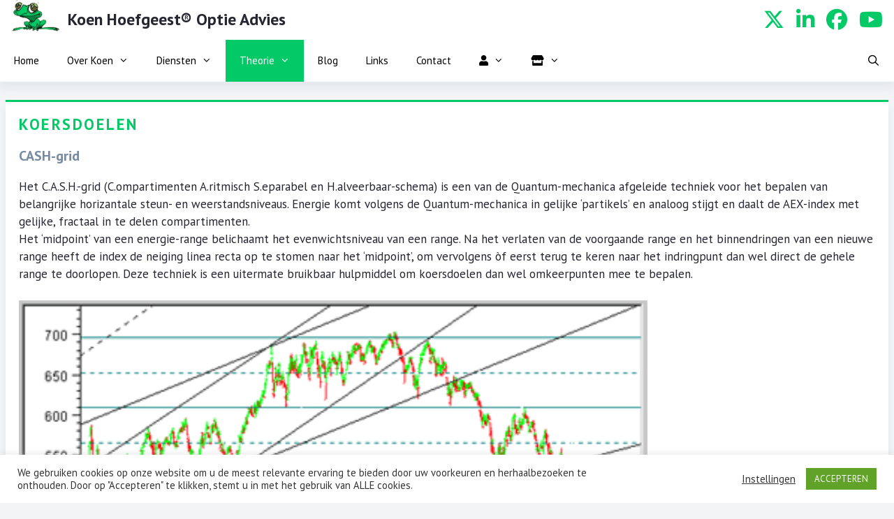

--- FILE ---
content_type: text/html; charset=utf-8
request_url: https://www.google.com/recaptcha/api2/anchor?ar=1&k=6LcpwW0aAAAAAGcJ-em7FwD0HQ9GHqL7yG-g8M8U&co=aHR0cHM6Ly9ob2VmZ2Vlc3Qubmw6NDQz&hl=en&v=PoyoqOPhxBO7pBk68S4YbpHZ&size=invisible&anchor-ms=20000&execute-ms=30000&cb=f3fbkv6294ze
body_size: 48614
content:
<!DOCTYPE HTML><html dir="ltr" lang="en"><head><meta http-equiv="Content-Type" content="text/html; charset=UTF-8">
<meta http-equiv="X-UA-Compatible" content="IE=edge">
<title>reCAPTCHA</title>
<style type="text/css">
/* cyrillic-ext */
@font-face {
  font-family: 'Roboto';
  font-style: normal;
  font-weight: 400;
  font-stretch: 100%;
  src: url(//fonts.gstatic.com/s/roboto/v48/KFO7CnqEu92Fr1ME7kSn66aGLdTylUAMa3GUBHMdazTgWw.woff2) format('woff2');
  unicode-range: U+0460-052F, U+1C80-1C8A, U+20B4, U+2DE0-2DFF, U+A640-A69F, U+FE2E-FE2F;
}
/* cyrillic */
@font-face {
  font-family: 'Roboto';
  font-style: normal;
  font-weight: 400;
  font-stretch: 100%;
  src: url(//fonts.gstatic.com/s/roboto/v48/KFO7CnqEu92Fr1ME7kSn66aGLdTylUAMa3iUBHMdazTgWw.woff2) format('woff2');
  unicode-range: U+0301, U+0400-045F, U+0490-0491, U+04B0-04B1, U+2116;
}
/* greek-ext */
@font-face {
  font-family: 'Roboto';
  font-style: normal;
  font-weight: 400;
  font-stretch: 100%;
  src: url(//fonts.gstatic.com/s/roboto/v48/KFO7CnqEu92Fr1ME7kSn66aGLdTylUAMa3CUBHMdazTgWw.woff2) format('woff2');
  unicode-range: U+1F00-1FFF;
}
/* greek */
@font-face {
  font-family: 'Roboto';
  font-style: normal;
  font-weight: 400;
  font-stretch: 100%;
  src: url(//fonts.gstatic.com/s/roboto/v48/KFO7CnqEu92Fr1ME7kSn66aGLdTylUAMa3-UBHMdazTgWw.woff2) format('woff2');
  unicode-range: U+0370-0377, U+037A-037F, U+0384-038A, U+038C, U+038E-03A1, U+03A3-03FF;
}
/* math */
@font-face {
  font-family: 'Roboto';
  font-style: normal;
  font-weight: 400;
  font-stretch: 100%;
  src: url(//fonts.gstatic.com/s/roboto/v48/KFO7CnqEu92Fr1ME7kSn66aGLdTylUAMawCUBHMdazTgWw.woff2) format('woff2');
  unicode-range: U+0302-0303, U+0305, U+0307-0308, U+0310, U+0312, U+0315, U+031A, U+0326-0327, U+032C, U+032F-0330, U+0332-0333, U+0338, U+033A, U+0346, U+034D, U+0391-03A1, U+03A3-03A9, U+03B1-03C9, U+03D1, U+03D5-03D6, U+03F0-03F1, U+03F4-03F5, U+2016-2017, U+2034-2038, U+203C, U+2040, U+2043, U+2047, U+2050, U+2057, U+205F, U+2070-2071, U+2074-208E, U+2090-209C, U+20D0-20DC, U+20E1, U+20E5-20EF, U+2100-2112, U+2114-2115, U+2117-2121, U+2123-214F, U+2190, U+2192, U+2194-21AE, U+21B0-21E5, U+21F1-21F2, U+21F4-2211, U+2213-2214, U+2216-22FF, U+2308-230B, U+2310, U+2319, U+231C-2321, U+2336-237A, U+237C, U+2395, U+239B-23B7, U+23D0, U+23DC-23E1, U+2474-2475, U+25AF, U+25B3, U+25B7, U+25BD, U+25C1, U+25CA, U+25CC, U+25FB, U+266D-266F, U+27C0-27FF, U+2900-2AFF, U+2B0E-2B11, U+2B30-2B4C, U+2BFE, U+3030, U+FF5B, U+FF5D, U+1D400-1D7FF, U+1EE00-1EEFF;
}
/* symbols */
@font-face {
  font-family: 'Roboto';
  font-style: normal;
  font-weight: 400;
  font-stretch: 100%;
  src: url(//fonts.gstatic.com/s/roboto/v48/KFO7CnqEu92Fr1ME7kSn66aGLdTylUAMaxKUBHMdazTgWw.woff2) format('woff2');
  unicode-range: U+0001-000C, U+000E-001F, U+007F-009F, U+20DD-20E0, U+20E2-20E4, U+2150-218F, U+2190, U+2192, U+2194-2199, U+21AF, U+21E6-21F0, U+21F3, U+2218-2219, U+2299, U+22C4-22C6, U+2300-243F, U+2440-244A, U+2460-24FF, U+25A0-27BF, U+2800-28FF, U+2921-2922, U+2981, U+29BF, U+29EB, U+2B00-2BFF, U+4DC0-4DFF, U+FFF9-FFFB, U+10140-1018E, U+10190-1019C, U+101A0, U+101D0-101FD, U+102E0-102FB, U+10E60-10E7E, U+1D2C0-1D2D3, U+1D2E0-1D37F, U+1F000-1F0FF, U+1F100-1F1AD, U+1F1E6-1F1FF, U+1F30D-1F30F, U+1F315, U+1F31C, U+1F31E, U+1F320-1F32C, U+1F336, U+1F378, U+1F37D, U+1F382, U+1F393-1F39F, U+1F3A7-1F3A8, U+1F3AC-1F3AF, U+1F3C2, U+1F3C4-1F3C6, U+1F3CA-1F3CE, U+1F3D4-1F3E0, U+1F3ED, U+1F3F1-1F3F3, U+1F3F5-1F3F7, U+1F408, U+1F415, U+1F41F, U+1F426, U+1F43F, U+1F441-1F442, U+1F444, U+1F446-1F449, U+1F44C-1F44E, U+1F453, U+1F46A, U+1F47D, U+1F4A3, U+1F4B0, U+1F4B3, U+1F4B9, U+1F4BB, U+1F4BF, U+1F4C8-1F4CB, U+1F4D6, U+1F4DA, U+1F4DF, U+1F4E3-1F4E6, U+1F4EA-1F4ED, U+1F4F7, U+1F4F9-1F4FB, U+1F4FD-1F4FE, U+1F503, U+1F507-1F50B, U+1F50D, U+1F512-1F513, U+1F53E-1F54A, U+1F54F-1F5FA, U+1F610, U+1F650-1F67F, U+1F687, U+1F68D, U+1F691, U+1F694, U+1F698, U+1F6AD, U+1F6B2, U+1F6B9-1F6BA, U+1F6BC, U+1F6C6-1F6CF, U+1F6D3-1F6D7, U+1F6E0-1F6EA, U+1F6F0-1F6F3, U+1F6F7-1F6FC, U+1F700-1F7FF, U+1F800-1F80B, U+1F810-1F847, U+1F850-1F859, U+1F860-1F887, U+1F890-1F8AD, U+1F8B0-1F8BB, U+1F8C0-1F8C1, U+1F900-1F90B, U+1F93B, U+1F946, U+1F984, U+1F996, U+1F9E9, U+1FA00-1FA6F, U+1FA70-1FA7C, U+1FA80-1FA89, U+1FA8F-1FAC6, U+1FACE-1FADC, U+1FADF-1FAE9, U+1FAF0-1FAF8, U+1FB00-1FBFF;
}
/* vietnamese */
@font-face {
  font-family: 'Roboto';
  font-style: normal;
  font-weight: 400;
  font-stretch: 100%;
  src: url(//fonts.gstatic.com/s/roboto/v48/KFO7CnqEu92Fr1ME7kSn66aGLdTylUAMa3OUBHMdazTgWw.woff2) format('woff2');
  unicode-range: U+0102-0103, U+0110-0111, U+0128-0129, U+0168-0169, U+01A0-01A1, U+01AF-01B0, U+0300-0301, U+0303-0304, U+0308-0309, U+0323, U+0329, U+1EA0-1EF9, U+20AB;
}
/* latin-ext */
@font-face {
  font-family: 'Roboto';
  font-style: normal;
  font-weight: 400;
  font-stretch: 100%;
  src: url(//fonts.gstatic.com/s/roboto/v48/KFO7CnqEu92Fr1ME7kSn66aGLdTylUAMa3KUBHMdazTgWw.woff2) format('woff2');
  unicode-range: U+0100-02BA, U+02BD-02C5, U+02C7-02CC, U+02CE-02D7, U+02DD-02FF, U+0304, U+0308, U+0329, U+1D00-1DBF, U+1E00-1E9F, U+1EF2-1EFF, U+2020, U+20A0-20AB, U+20AD-20C0, U+2113, U+2C60-2C7F, U+A720-A7FF;
}
/* latin */
@font-face {
  font-family: 'Roboto';
  font-style: normal;
  font-weight: 400;
  font-stretch: 100%;
  src: url(//fonts.gstatic.com/s/roboto/v48/KFO7CnqEu92Fr1ME7kSn66aGLdTylUAMa3yUBHMdazQ.woff2) format('woff2');
  unicode-range: U+0000-00FF, U+0131, U+0152-0153, U+02BB-02BC, U+02C6, U+02DA, U+02DC, U+0304, U+0308, U+0329, U+2000-206F, U+20AC, U+2122, U+2191, U+2193, U+2212, U+2215, U+FEFF, U+FFFD;
}
/* cyrillic-ext */
@font-face {
  font-family: 'Roboto';
  font-style: normal;
  font-weight: 500;
  font-stretch: 100%;
  src: url(//fonts.gstatic.com/s/roboto/v48/KFO7CnqEu92Fr1ME7kSn66aGLdTylUAMa3GUBHMdazTgWw.woff2) format('woff2');
  unicode-range: U+0460-052F, U+1C80-1C8A, U+20B4, U+2DE0-2DFF, U+A640-A69F, U+FE2E-FE2F;
}
/* cyrillic */
@font-face {
  font-family: 'Roboto';
  font-style: normal;
  font-weight: 500;
  font-stretch: 100%;
  src: url(//fonts.gstatic.com/s/roboto/v48/KFO7CnqEu92Fr1ME7kSn66aGLdTylUAMa3iUBHMdazTgWw.woff2) format('woff2');
  unicode-range: U+0301, U+0400-045F, U+0490-0491, U+04B0-04B1, U+2116;
}
/* greek-ext */
@font-face {
  font-family: 'Roboto';
  font-style: normal;
  font-weight: 500;
  font-stretch: 100%;
  src: url(//fonts.gstatic.com/s/roboto/v48/KFO7CnqEu92Fr1ME7kSn66aGLdTylUAMa3CUBHMdazTgWw.woff2) format('woff2');
  unicode-range: U+1F00-1FFF;
}
/* greek */
@font-face {
  font-family: 'Roboto';
  font-style: normal;
  font-weight: 500;
  font-stretch: 100%;
  src: url(//fonts.gstatic.com/s/roboto/v48/KFO7CnqEu92Fr1ME7kSn66aGLdTylUAMa3-UBHMdazTgWw.woff2) format('woff2');
  unicode-range: U+0370-0377, U+037A-037F, U+0384-038A, U+038C, U+038E-03A1, U+03A3-03FF;
}
/* math */
@font-face {
  font-family: 'Roboto';
  font-style: normal;
  font-weight: 500;
  font-stretch: 100%;
  src: url(//fonts.gstatic.com/s/roboto/v48/KFO7CnqEu92Fr1ME7kSn66aGLdTylUAMawCUBHMdazTgWw.woff2) format('woff2');
  unicode-range: U+0302-0303, U+0305, U+0307-0308, U+0310, U+0312, U+0315, U+031A, U+0326-0327, U+032C, U+032F-0330, U+0332-0333, U+0338, U+033A, U+0346, U+034D, U+0391-03A1, U+03A3-03A9, U+03B1-03C9, U+03D1, U+03D5-03D6, U+03F0-03F1, U+03F4-03F5, U+2016-2017, U+2034-2038, U+203C, U+2040, U+2043, U+2047, U+2050, U+2057, U+205F, U+2070-2071, U+2074-208E, U+2090-209C, U+20D0-20DC, U+20E1, U+20E5-20EF, U+2100-2112, U+2114-2115, U+2117-2121, U+2123-214F, U+2190, U+2192, U+2194-21AE, U+21B0-21E5, U+21F1-21F2, U+21F4-2211, U+2213-2214, U+2216-22FF, U+2308-230B, U+2310, U+2319, U+231C-2321, U+2336-237A, U+237C, U+2395, U+239B-23B7, U+23D0, U+23DC-23E1, U+2474-2475, U+25AF, U+25B3, U+25B7, U+25BD, U+25C1, U+25CA, U+25CC, U+25FB, U+266D-266F, U+27C0-27FF, U+2900-2AFF, U+2B0E-2B11, U+2B30-2B4C, U+2BFE, U+3030, U+FF5B, U+FF5D, U+1D400-1D7FF, U+1EE00-1EEFF;
}
/* symbols */
@font-face {
  font-family: 'Roboto';
  font-style: normal;
  font-weight: 500;
  font-stretch: 100%;
  src: url(//fonts.gstatic.com/s/roboto/v48/KFO7CnqEu92Fr1ME7kSn66aGLdTylUAMaxKUBHMdazTgWw.woff2) format('woff2');
  unicode-range: U+0001-000C, U+000E-001F, U+007F-009F, U+20DD-20E0, U+20E2-20E4, U+2150-218F, U+2190, U+2192, U+2194-2199, U+21AF, U+21E6-21F0, U+21F3, U+2218-2219, U+2299, U+22C4-22C6, U+2300-243F, U+2440-244A, U+2460-24FF, U+25A0-27BF, U+2800-28FF, U+2921-2922, U+2981, U+29BF, U+29EB, U+2B00-2BFF, U+4DC0-4DFF, U+FFF9-FFFB, U+10140-1018E, U+10190-1019C, U+101A0, U+101D0-101FD, U+102E0-102FB, U+10E60-10E7E, U+1D2C0-1D2D3, U+1D2E0-1D37F, U+1F000-1F0FF, U+1F100-1F1AD, U+1F1E6-1F1FF, U+1F30D-1F30F, U+1F315, U+1F31C, U+1F31E, U+1F320-1F32C, U+1F336, U+1F378, U+1F37D, U+1F382, U+1F393-1F39F, U+1F3A7-1F3A8, U+1F3AC-1F3AF, U+1F3C2, U+1F3C4-1F3C6, U+1F3CA-1F3CE, U+1F3D4-1F3E0, U+1F3ED, U+1F3F1-1F3F3, U+1F3F5-1F3F7, U+1F408, U+1F415, U+1F41F, U+1F426, U+1F43F, U+1F441-1F442, U+1F444, U+1F446-1F449, U+1F44C-1F44E, U+1F453, U+1F46A, U+1F47D, U+1F4A3, U+1F4B0, U+1F4B3, U+1F4B9, U+1F4BB, U+1F4BF, U+1F4C8-1F4CB, U+1F4D6, U+1F4DA, U+1F4DF, U+1F4E3-1F4E6, U+1F4EA-1F4ED, U+1F4F7, U+1F4F9-1F4FB, U+1F4FD-1F4FE, U+1F503, U+1F507-1F50B, U+1F50D, U+1F512-1F513, U+1F53E-1F54A, U+1F54F-1F5FA, U+1F610, U+1F650-1F67F, U+1F687, U+1F68D, U+1F691, U+1F694, U+1F698, U+1F6AD, U+1F6B2, U+1F6B9-1F6BA, U+1F6BC, U+1F6C6-1F6CF, U+1F6D3-1F6D7, U+1F6E0-1F6EA, U+1F6F0-1F6F3, U+1F6F7-1F6FC, U+1F700-1F7FF, U+1F800-1F80B, U+1F810-1F847, U+1F850-1F859, U+1F860-1F887, U+1F890-1F8AD, U+1F8B0-1F8BB, U+1F8C0-1F8C1, U+1F900-1F90B, U+1F93B, U+1F946, U+1F984, U+1F996, U+1F9E9, U+1FA00-1FA6F, U+1FA70-1FA7C, U+1FA80-1FA89, U+1FA8F-1FAC6, U+1FACE-1FADC, U+1FADF-1FAE9, U+1FAF0-1FAF8, U+1FB00-1FBFF;
}
/* vietnamese */
@font-face {
  font-family: 'Roboto';
  font-style: normal;
  font-weight: 500;
  font-stretch: 100%;
  src: url(//fonts.gstatic.com/s/roboto/v48/KFO7CnqEu92Fr1ME7kSn66aGLdTylUAMa3OUBHMdazTgWw.woff2) format('woff2');
  unicode-range: U+0102-0103, U+0110-0111, U+0128-0129, U+0168-0169, U+01A0-01A1, U+01AF-01B0, U+0300-0301, U+0303-0304, U+0308-0309, U+0323, U+0329, U+1EA0-1EF9, U+20AB;
}
/* latin-ext */
@font-face {
  font-family: 'Roboto';
  font-style: normal;
  font-weight: 500;
  font-stretch: 100%;
  src: url(//fonts.gstatic.com/s/roboto/v48/KFO7CnqEu92Fr1ME7kSn66aGLdTylUAMa3KUBHMdazTgWw.woff2) format('woff2');
  unicode-range: U+0100-02BA, U+02BD-02C5, U+02C7-02CC, U+02CE-02D7, U+02DD-02FF, U+0304, U+0308, U+0329, U+1D00-1DBF, U+1E00-1E9F, U+1EF2-1EFF, U+2020, U+20A0-20AB, U+20AD-20C0, U+2113, U+2C60-2C7F, U+A720-A7FF;
}
/* latin */
@font-face {
  font-family: 'Roboto';
  font-style: normal;
  font-weight: 500;
  font-stretch: 100%;
  src: url(//fonts.gstatic.com/s/roboto/v48/KFO7CnqEu92Fr1ME7kSn66aGLdTylUAMa3yUBHMdazQ.woff2) format('woff2');
  unicode-range: U+0000-00FF, U+0131, U+0152-0153, U+02BB-02BC, U+02C6, U+02DA, U+02DC, U+0304, U+0308, U+0329, U+2000-206F, U+20AC, U+2122, U+2191, U+2193, U+2212, U+2215, U+FEFF, U+FFFD;
}
/* cyrillic-ext */
@font-face {
  font-family: 'Roboto';
  font-style: normal;
  font-weight: 900;
  font-stretch: 100%;
  src: url(//fonts.gstatic.com/s/roboto/v48/KFO7CnqEu92Fr1ME7kSn66aGLdTylUAMa3GUBHMdazTgWw.woff2) format('woff2');
  unicode-range: U+0460-052F, U+1C80-1C8A, U+20B4, U+2DE0-2DFF, U+A640-A69F, U+FE2E-FE2F;
}
/* cyrillic */
@font-face {
  font-family: 'Roboto';
  font-style: normal;
  font-weight: 900;
  font-stretch: 100%;
  src: url(//fonts.gstatic.com/s/roboto/v48/KFO7CnqEu92Fr1ME7kSn66aGLdTylUAMa3iUBHMdazTgWw.woff2) format('woff2');
  unicode-range: U+0301, U+0400-045F, U+0490-0491, U+04B0-04B1, U+2116;
}
/* greek-ext */
@font-face {
  font-family: 'Roboto';
  font-style: normal;
  font-weight: 900;
  font-stretch: 100%;
  src: url(//fonts.gstatic.com/s/roboto/v48/KFO7CnqEu92Fr1ME7kSn66aGLdTylUAMa3CUBHMdazTgWw.woff2) format('woff2');
  unicode-range: U+1F00-1FFF;
}
/* greek */
@font-face {
  font-family: 'Roboto';
  font-style: normal;
  font-weight: 900;
  font-stretch: 100%;
  src: url(//fonts.gstatic.com/s/roboto/v48/KFO7CnqEu92Fr1ME7kSn66aGLdTylUAMa3-UBHMdazTgWw.woff2) format('woff2');
  unicode-range: U+0370-0377, U+037A-037F, U+0384-038A, U+038C, U+038E-03A1, U+03A3-03FF;
}
/* math */
@font-face {
  font-family: 'Roboto';
  font-style: normal;
  font-weight: 900;
  font-stretch: 100%;
  src: url(//fonts.gstatic.com/s/roboto/v48/KFO7CnqEu92Fr1ME7kSn66aGLdTylUAMawCUBHMdazTgWw.woff2) format('woff2');
  unicode-range: U+0302-0303, U+0305, U+0307-0308, U+0310, U+0312, U+0315, U+031A, U+0326-0327, U+032C, U+032F-0330, U+0332-0333, U+0338, U+033A, U+0346, U+034D, U+0391-03A1, U+03A3-03A9, U+03B1-03C9, U+03D1, U+03D5-03D6, U+03F0-03F1, U+03F4-03F5, U+2016-2017, U+2034-2038, U+203C, U+2040, U+2043, U+2047, U+2050, U+2057, U+205F, U+2070-2071, U+2074-208E, U+2090-209C, U+20D0-20DC, U+20E1, U+20E5-20EF, U+2100-2112, U+2114-2115, U+2117-2121, U+2123-214F, U+2190, U+2192, U+2194-21AE, U+21B0-21E5, U+21F1-21F2, U+21F4-2211, U+2213-2214, U+2216-22FF, U+2308-230B, U+2310, U+2319, U+231C-2321, U+2336-237A, U+237C, U+2395, U+239B-23B7, U+23D0, U+23DC-23E1, U+2474-2475, U+25AF, U+25B3, U+25B7, U+25BD, U+25C1, U+25CA, U+25CC, U+25FB, U+266D-266F, U+27C0-27FF, U+2900-2AFF, U+2B0E-2B11, U+2B30-2B4C, U+2BFE, U+3030, U+FF5B, U+FF5D, U+1D400-1D7FF, U+1EE00-1EEFF;
}
/* symbols */
@font-face {
  font-family: 'Roboto';
  font-style: normal;
  font-weight: 900;
  font-stretch: 100%;
  src: url(//fonts.gstatic.com/s/roboto/v48/KFO7CnqEu92Fr1ME7kSn66aGLdTylUAMaxKUBHMdazTgWw.woff2) format('woff2');
  unicode-range: U+0001-000C, U+000E-001F, U+007F-009F, U+20DD-20E0, U+20E2-20E4, U+2150-218F, U+2190, U+2192, U+2194-2199, U+21AF, U+21E6-21F0, U+21F3, U+2218-2219, U+2299, U+22C4-22C6, U+2300-243F, U+2440-244A, U+2460-24FF, U+25A0-27BF, U+2800-28FF, U+2921-2922, U+2981, U+29BF, U+29EB, U+2B00-2BFF, U+4DC0-4DFF, U+FFF9-FFFB, U+10140-1018E, U+10190-1019C, U+101A0, U+101D0-101FD, U+102E0-102FB, U+10E60-10E7E, U+1D2C0-1D2D3, U+1D2E0-1D37F, U+1F000-1F0FF, U+1F100-1F1AD, U+1F1E6-1F1FF, U+1F30D-1F30F, U+1F315, U+1F31C, U+1F31E, U+1F320-1F32C, U+1F336, U+1F378, U+1F37D, U+1F382, U+1F393-1F39F, U+1F3A7-1F3A8, U+1F3AC-1F3AF, U+1F3C2, U+1F3C4-1F3C6, U+1F3CA-1F3CE, U+1F3D4-1F3E0, U+1F3ED, U+1F3F1-1F3F3, U+1F3F5-1F3F7, U+1F408, U+1F415, U+1F41F, U+1F426, U+1F43F, U+1F441-1F442, U+1F444, U+1F446-1F449, U+1F44C-1F44E, U+1F453, U+1F46A, U+1F47D, U+1F4A3, U+1F4B0, U+1F4B3, U+1F4B9, U+1F4BB, U+1F4BF, U+1F4C8-1F4CB, U+1F4D6, U+1F4DA, U+1F4DF, U+1F4E3-1F4E6, U+1F4EA-1F4ED, U+1F4F7, U+1F4F9-1F4FB, U+1F4FD-1F4FE, U+1F503, U+1F507-1F50B, U+1F50D, U+1F512-1F513, U+1F53E-1F54A, U+1F54F-1F5FA, U+1F610, U+1F650-1F67F, U+1F687, U+1F68D, U+1F691, U+1F694, U+1F698, U+1F6AD, U+1F6B2, U+1F6B9-1F6BA, U+1F6BC, U+1F6C6-1F6CF, U+1F6D3-1F6D7, U+1F6E0-1F6EA, U+1F6F0-1F6F3, U+1F6F7-1F6FC, U+1F700-1F7FF, U+1F800-1F80B, U+1F810-1F847, U+1F850-1F859, U+1F860-1F887, U+1F890-1F8AD, U+1F8B0-1F8BB, U+1F8C0-1F8C1, U+1F900-1F90B, U+1F93B, U+1F946, U+1F984, U+1F996, U+1F9E9, U+1FA00-1FA6F, U+1FA70-1FA7C, U+1FA80-1FA89, U+1FA8F-1FAC6, U+1FACE-1FADC, U+1FADF-1FAE9, U+1FAF0-1FAF8, U+1FB00-1FBFF;
}
/* vietnamese */
@font-face {
  font-family: 'Roboto';
  font-style: normal;
  font-weight: 900;
  font-stretch: 100%;
  src: url(//fonts.gstatic.com/s/roboto/v48/KFO7CnqEu92Fr1ME7kSn66aGLdTylUAMa3OUBHMdazTgWw.woff2) format('woff2');
  unicode-range: U+0102-0103, U+0110-0111, U+0128-0129, U+0168-0169, U+01A0-01A1, U+01AF-01B0, U+0300-0301, U+0303-0304, U+0308-0309, U+0323, U+0329, U+1EA0-1EF9, U+20AB;
}
/* latin-ext */
@font-face {
  font-family: 'Roboto';
  font-style: normal;
  font-weight: 900;
  font-stretch: 100%;
  src: url(//fonts.gstatic.com/s/roboto/v48/KFO7CnqEu92Fr1ME7kSn66aGLdTylUAMa3KUBHMdazTgWw.woff2) format('woff2');
  unicode-range: U+0100-02BA, U+02BD-02C5, U+02C7-02CC, U+02CE-02D7, U+02DD-02FF, U+0304, U+0308, U+0329, U+1D00-1DBF, U+1E00-1E9F, U+1EF2-1EFF, U+2020, U+20A0-20AB, U+20AD-20C0, U+2113, U+2C60-2C7F, U+A720-A7FF;
}
/* latin */
@font-face {
  font-family: 'Roboto';
  font-style: normal;
  font-weight: 900;
  font-stretch: 100%;
  src: url(//fonts.gstatic.com/s/roboto/v48/KFO7CnqEu92Fr1ME7kSn66aGLdTylUAMa3yUBHMdazQ.woff2) format('woff2');
  unicode-range: U+0000-00FF, U+0131, U+0152-0153, U+02BB-02BC, U+02C6, U+02DA, U+02DC, U+0304, U+0308, U+0329, U+2000-206F, U+20AC, U+2122, U+2191, U+2193, U+2212, U+2215, U+FEFF, U+FFFD;
}

</style>
<link rel="stylesheet" type="text/css" href="https://www.gstatic.com/recaptcha/releases/PoyoqOPhxBO7pBk68S4YbpHZ/styles__ltr.css">
<script nonce="K79YWpKkTTsuIE_kxABQ1A" type="text/javascript">window['__recaptcha_api'] = 'https://www.google.com/recaptcha/api2/';</script>
<script type="text/javascript" src="https://www.gstatic.com/recaptcha/releases/PoyoqOPhxBO7pBk68S4YbpHZ/recaptcha__en.js" nonce="K79YWpKkTTsuIE_kxABQ1A">
      
    </script></head>
<body><div id="rc-anchor-alert" class="rc-anchor-alert"></div>
<input type="hidden" id="recaptcha-token" value="[base64]">
<script type="text/javascript" nonce="K79YWpKkTTsuIE_kxABQ1A">
      recaptcha.anchor.Main.init("[\x22ainput\x22,[\x22bgdata\x22,\x22\x22,\[base64]/[base64]/[base64]/KE4oMTI0LHYsdi5HKSxMWihsLHYpKTpOKDEyNCx2LGwpLFYpLHYpLFQpKSxGKDE3MSx2KX0scjc9ZnVuY3Rpb24obCl7cmV0dXJuIGx9LEM9ZnVuY3Rpb24obCxWLHYpe04odixsLFYpLFZbYWtdPTI3OTZ9LG49ZnVuY3Rpb24obCxWKXtWLlg9KChWLlg/[base64]/[base64]/[base64]/[base64]/[base64]/[base64]/[base64]/[base64]/[base64]/[base64]/[base64]\\u003d\x22,\[base64]\\u003d\x22,\x22KhAYw43Cm0/[base64]/[base64]/DlcKMWAfDlwYSQ2hdCQIJwql7wpkhwqpIw4twPADCphDCocKQwpsTw5pWw5fCk0wOw5bCpSjDhcKKw4rCtm7DuR3CpcODBTF/F8OXw5pdwpzCpcOwwqkJwqZ2w7gVWMOhwrnDtcKQGUbCpMO3wr0/w4TDiT47w47Dj8K0BXAjUR/CviNDQMOxS2zDmcK0wrzCkAnCv8OIw4DCs8KcwoIcSsKwd8KWPcOtwrrDtGdCwoRWwoDCqXkzN8KUd8KHWgzCoFUpKMKFwqrDpMOlDiMOGV3CpHXCmmbCiWkAK8Oye8O7R2fClHrDuS/Ds3/DiMOkSMOMwrLCs8O3wrtoMB7DkcOCAMONwqXCo8K/B8KxVSZvdlDDv8O5O8OvCl08w6xzw4rDkSo6w6vDssKuwr0Gw4QwWlwdHgxFwr5xwpnCoFErTcKMw7TCvSI4MhrDjiFrEMKAXsOXbzXDqMOIwoAcFcKhPiFsw5Ujw5/Dp8OuFTfDvlnDncKDP0wQw7DChMKBw4vCn8OrwpHCr3EHwqHCmxXCp8OJBHZheTkEwrzCl8O0w4bCtcKMw5E7TzpjWU8YwoPCm3jDgkrCqMOYw4XDhsKlQ0zDgmXCo8Oww5rDhcKBwrU6HRzCmAobOATCr8O7J0/[base64]/CrcKFHMO4VVjDh8OMYcKSEsOGw6F+wp/CvsOsBwoQZ8KfUScow6Vbw6BJczkFSMOSdENIXsKnYAvDkkvCp8Oyw5low7XCscKrw77CrcKWZG4dwoNuUsKDUBfDo8KDwpVeW11jwq/CgBHDli0idsOIwphqwqBHGsKSZcOawrPDoWUPbQ9aW0fDmF7DumvCu8O5wqbDqMK8N8KaLXVuwqTDqCoYKMOsw47CiEwvNWnClSZJwo5jI8KkAhfDscOTO8KbcBskKzsuCsOcPzPCv8Odw4EaOyEVwp/[base64]/d8K4wo9awrAow7PCmhoRwp4HworDtAxtw6/[base64]/CuMKFQA7Du8OMKyIDCcK3eMOPwprDuy7DmcKdw5bDocKkwrfDk3dnBDw4woMdXjTDj8K+w6Atw4UOwoMDwpLDocK+dypnw40uw7DCgX/CmcOuIMOaJMOCwozDvcOZRX4zwqUBZFsHOsKlw7DClSrDu8K5woMuc8KrISAVw73DkGXDjjDCg0/Ci8OSwrhhecO1wo7CjMKcdcKKwp9Bw6DCmn7DmMONUcKOwrkBwrdmcW0+wpLCrcOYZnNtwpNNw7DCilZtw58iOx8+w5wxw7PDt8OwAVsLfQbDn8OXwp1EeMKUwqbDlsOYPMKNVsOhBMKSPBzCusKZwr/DscOWAQ0kY3XCkl5bwqHCkyTCiMOUEsOjHMOlfWdaCMKpwofDssOTw5dUMMOqdMKxa8OHBcK3wopswokmw5nCkkQjwpLDrlVXwovChBpHw5DDoFdRel9yTMKLw5M4NMKxDcOUQ8OjBcOTamEFwptMMj/Du8K/wrDDs2jCn0Iww5d7C8OVC8K4wpPDrExrU8O2w4DCmgJAw7TCocOTwpJiw6HCisKZJRfCmsOnVlUaw5jCr8KGw4o1wp0Ew4PDqCtfwrvDsnZUw5vDrMOlFcKRwqQrcMKDwpt1w5YKw7PDu8OXw6JqKsOFw6TCncKow5tRwq/Cq8Ohw5vCi3zDjzYRSEfDnUpbShBhIcOBT8Ojw7cZwpsiw5jDkCUsw4w8wqvDrifCiMK5wr7DtsOPDcOfw6ZYw7V9MU5UDMOTw5NOw4LDocKKwqjCjE7CrcKkKmtbf8KhB0FDfBVhdDLDkzgPw53CtXEqDsK1O8Otw6/Cq1DChFQwwqIfb8OHGXFIwptWJnLDssKEw6VvwpR5e3fDtHw4K8KJw4lHP8OaOkfCocKlwoLCtSPDk8OEw4RRw7dzAMOKZcKPwpfDssK4ZVjCrMO9w5LCr8OiJyXCp3rDmzdnwpIUwoLCrcOaYWrDlBPCvcK2MS/CpsKOwqhJN8K5w7Umw4EdRiIgVsKyNG/CpMOjw4R8w5nDosKqw7kIHizDk1vCoTBUw7UnwoI1GCcdw79+eBzDnyBIw4bCmcKSdDh4wpUgw6cOwp/DvjDDnjzCrcOow5fDhcKoByRoSMKJwpPDqyvDtS4/O8OwFcO2w7EoCMO8w53Cs8KrwqPDvcOJDlBHLQfCll/ClMONw77CuDE5wp3ClcOmDyjCsMKddsKsCMOYwobDmWvClBp+TFTDtG9ewr/[base64]/[base64]/FMKUw6bDncKGwo3DvWAIwp/CjsOsf8O6wqEzLgvChsOIUwkVw5HDignDoxZIwodDLRFYYkvDs0/[base64]/VnbCmcK/wozDj8O2w4gOwpLDsB8XFMOVZmnCjcORYXNNwpF9w6Z0XMKWwqI/w7liw5DCs2zCiMOiRMOzwrEKwqVdw67CsxQ0w43DhmbCsMOHw6p9PCZcwqzDuTpfw6dcO8O4w5rCqm44w4HCncKDAcKgARfCkxHCg2FYwq10wrIbBcKFXWxVwofCrMORw5vDh8OjwobDlcOjJcKwesKqwqPCtMKRwq3DmsKzCsOBwrc7woViesOkw7nCj8OMwp/DqsObw5nCqyt2wpHCt1leCyjCmiTCoh4rwp3CpcO0XMOVwqjClcKiw5w8Ak7CjRPDosKQwr3Cu24OwrpDA8O0w7nCjcO3w4rCiMKOfsKABsKHwoPCkcOAw6vDnRzClkEiw5fCrw/Cl3Jzw5nCphtNwpXDmHdtwp/[base64]/HUnDnTh8wpnCpUbCn8KDNBrDjsOIcMO5w47DlMK8MMO4F8KQHyTDisKwbyxdw7wbcMKwG8OgwoLDlRsUKlPDjUx7w45pwosIZAloQ8KfZMK3wqUHw6Qdw7padMOVwr1jw58xHsKUCMODwrkpw5TCvMKzEiJzMWvCt8O6wqLDt8OIw4nDocKfwrxRHH/[base64]/wo7DoDXDiT3DojFPwq9mImzCucOtw7HCjcKEwoLCo8ORasKvX8OAw5LDu2jCnsKIwoFowp3CnV91w7XDo8KaMyUcwq/[base64]/[base64]/DrAXDl8Kbwq3CmDEPw5rDvsK/E8K9GMOGwrzDh0Zgwq7ClinDmMOCwoDCk8KOBsKeLAINw7TDi3hwwqgUwrZGGUdqVXfDrsOFwqtzSRoEwqXCpVLDnBjClks+KG4ZFiwvw5NswpLCkMKJwojCmsK7fsOLw6Uwwo86wpQXwoPDk8OnwrnDnMKjYcK8fS0/T34KVsOaw4Efw5APwo8pwpDCu2E7TAwJccKjHsO2TErCj8KFeGgmw5LCp8KSwqnDgWfDm3PDmcO3w5HCisOGw6gPwq3CjMOgw7LClF1LPcKQwrLDtcKQw58rbcOKw53CgsKAwr8iDMO6KiLCr1k7wqPCu8O/PUTDqztpw4RwXApOaGvCpMOZH3AVw4s1woYIXmNIfFFpw6PCqsKIw6IswrIMcWBFJcO6KjN8K8Oywp7CjsKhGMOXccOow4zCjMKlP8KYE8Ksw44JwpY5wobCoMKHw5w/w5RGw6LDhMK7D8KyRcKCQW3Cl8Kgw4ATVwbCksOUQ2vDi2fCtlzCnUxSLBvCqFfDmFNpeXtJEcKfYcONw64rP2/CoVhKDcKiLR1ewrpEw6DDksKVccOjwqLCkMKQw59Rw6heZ8KHKX7Du8OjT8O7w5HDsBbCkcOLwrI8HcOSHzXCiMO0BWZ/CMOrw6TCgzLDmMOUAh0xwpfDuU3CssOYwr/DrsOQfhXDj8K2wr/ColfCh1wAw6zDvsKpwqAPw7YUwq/CgsOywprCrgTDlsKSw5rDiX4jw6t8w4ELwprDr8KJS8OCw4o6MsKPSMKaVUzCscKwwpZQw6HCqQPDmwdnYk/CtQchwoLCkRUQQRLCsibClMOmQMKrwrEVTx/DmcO3L2smw47CnMO6w4fCn8KLfsO2w4FtOhjCv8O1ZlUEw5jCvHHCsMK7w43Dg2PDsG/Ck8KMUU1sasK4w6ddLVbCv8O5wrglBSPClcK2WMOTCFsuOMKJXgQJFcKlMMKmOm0Xb8OUw4zCo8KaUMKELw4Zw5LDnDsHw7jCkjPCmcK0woY3XkXCvsOwZMK/[base64]/CocOpR8KLw4HCpzAULTzCuEnCmAPCksOBw4JMwoN1wrcZP8KPw7N0w6BFNlzCq8Ojw6DClsOewrnDhcKaw7HDhGnDn8KWw7JPw4oWw6PDmEDCgzLClzokZcO6wo5Hwr/DkFLDgVrCgyAnNh/[base64]/Zj7DgCXCoxZvwqLDocK6e8OJw4xbw4PCgcKOP1UoA8ONw5vDqcK+QcKENDDDj2RmZ8K+w5nDiCR8w7AtwpwPWVXDlsOecTvDmXUgWcOQw7oATEnDq1fDncKyw6/DiBTDrMKdw4RKw7/CnAl1WkQWIkxpw50+w6/Clx/CkQ/Dlk55w5RHKWpXZRjDh8OsLcOyw6UABAhNYSjDlcKgX2dNWR8kTMKKdMKmEXF8SSvCgMO9f8KbdnlDaixsfnZHwqjDrxwiPsK9wpPDsiLCulEHw5oLwrVJPlE8w7fDnn3Ck1DDh8Kow51bwpQNfcOZwqkKwr/CvsOxC1fDnMOqU8KpLMOhw7XDpMOyw5XCjjrDrm0UAQLClwBLA0HCm8O2w492wrfDs8Kjw5TDow4+wp48HXLDgDcrwrfDpR7Du14gwrXDqFnChV/Dn8Ogw6QnP8KBLMOfw5zCpcOPXXVZw4fDqcO4dQ44JsKEWCnDgRQyw53Dn3pCWcOLwp5CMQfCnmNlw7HCi8Ouwp8pw60XwrLDl8KjwpNSLxbCrgQ/w41sw5rDt8OYesKRw4jDnMK6Iwt1w4g2FcO9XUvDszdveX3DqMO4TEzCrMKaw7TDlGx7w7jCq8Kcw6UAw4nDh8Okw4HCiMOeP8K0UhdkYMOaw7kuTVPDo8OGwp/CqxrDvsO+w4nCucKqfk5KfR/CpCbCnsK+HSHClC3DiArDr8Oyw7pFwrVfw6bCnMOrwr3CgcKkTGnDuMKTwowIKSoMwq8NEsOAMcKtBsKIwp9RwrTDvMOcw7JMCsK/wqbDrwE6wpvDlsOhVMKfwoIOXMO/QcKpB8OzT8ORw7HDtk/[base64]/Dh8KSwqPCnsKoFkQwwr9ta0XDoFrCkGnCjTrDrUvDtcOFHgEFw77Cn1PDmEAJRAzCjsOVEsOtwrnDrMOoFcO/w4jDj8ONw712dHAYS2s8UBkRw5rDncORwrjDvHU1BA8XwoXCvSRpSMO/aVtaasORC3ANfQDCgMK8wqwAF3bDjzXDvibCv8KNecOLw4NIYsOFw4rCpXnCqh/[base64]/Cl8KcLVRPw4XDlsKMwrTDrcOULlchFcKbwptWHmolwqEaJ8KUbMKCw4lcQcKHHTccXMOZGsKaw5DCsMOFw7Afa8KReTvCpcOTHjLCpMKVwp7CqnzCgsO+KFdFH8OXw4vDszE+w5/CqsOmdMOCw4AYPMKpVmPCicO9wrjCgwHCvRQ9wr0IeXd+w5XCuClKw61KwrnChsKuw63DvcOSEEocwodJw6NFO8KCSnfCqyLCpCZGw5rCksKMWcKoT1JpwptWwq/CiEwVTjEAIm5xwrbCnMKQC8O/woLCsMKYBSsmKzFpMF/[base64]/Vn7DtxfDvil6wq7DoF5+eMOGw4DDvcOcwrBbw5XCoGFDNsKlccKAwopgwq/[base64]/wrvDunxQSgp1CcOXwoY3wpJ/[base64]/Okwzwr/CqxjDvgHDg8KTO2TDqzw2wr1ja8K/wpwLwq5jXcK5bMOjKT5EP1Jawp9pw77Ch0PDiHM7wrjCkMObbFwadMOjw6fChH0twpECIcOxworCusOKwoPDrEzCq2MYXBgEBMOPRsOhPcOre8KWw7Jqw4Nhw6tXKcOKw4wVCMOccHF8XMO9wrBrw7rDhhUKXXxAw7FbwqTCmWpVwpnCosKESTQ5MMK8Ak3Cuz/CrcKpCcO0cELDsm/DmcKfBcK0w7xrwpjChMOVMmjDr8OYaExXwrh8fDDDkHzDugjCgwLCj2w2w7Yuw7cJw5Fvw4Iuw4fDpMO3TMKdXcKJwoDCj8OkwoRqRsONEwzDisOcw5TCrcOWwqgTPDXCtlbCrMOnOwUaw4/DqsKjPTDCvnnDhzV3w4rCicKoRDtSR2suwoc/[base64]/CrDPDj3YWfh7CnG3DkkdpXsOWwr9QwpB3wqRnwqsQw55nVsKiKT3DolF+DsK9w6gmZDpkwodxCcKCwoRGw7fCs8OuwoVHU8OFwrgIT8KDwrnDjsKZw6nCsWlSwp7CsGgKC8KBdMKoRsKjw7h0wrMhw49gSlfCvMOrDGvCrcOyL0hQw4zDpxo/[base64]/PFlJDsOdGw95JEFuw7jCtSZgw7B/wr5Uw6jDqyZOw5/CggMywrxfwo16fgzClsKvwqlAw4VMJRtCwrNhw5PDnsOgZARtVV/DrWLDlMKtwp7Dknouw4ApwoTDpGjDmcOIw4rCpFhxw4o6wptcQsKywrDCrwLDmmFpVVdkwpfCmBbDpDjClyF/woDClwjCjxgow6sqwrTDkjjCksO1KMKFwoXCjsK3w7QdT2BGw7JqEsK4wrrCuV/CmcKhw4UtwpbCucKew7bCoSBkwo/DuSNdJsOUNghkwrrDqsOhw6fDtylZc8OMCcORwod9T8OBPFp4wpQ+TcOAw5pNw7o/w7HCtGYXw7DDucKEw6rCgsOhJE9zOsONKD/DiEHDol9OwpbCtcKFwqjDhAbCl8KwJyHCmcKbwr3CucKpZlTCjQLDhFc1w7/Cl8KSK8KJQ8Kpw6pzwrPDiMOGwo8Iw5/CrcKhw5zCuR/[base64]/[base64]/CtsOgesKyFjPDsQfCkE1RwrcKPwPCp8Okwpc2RmjCtgfDlMO2aErDl8KzVTpsDsKrbRFmwrnDuMOdQGAQwoZwVy8iw6ktAxPDksKWwp0LO8OZw4HCnMOZDlXCq8Ojw6rDt0/[base64]/CiMKTwrEawrRjwoMjw4Vbw5zDucKJw7DCpcOEWj8AZwBkQmdYwrwcw4TDmsOsw5nChGzDqcOdfDInwr4ULW8Lw7ZKVGLDpCnCiQMKwpNCw5khwrVNw5s+wo7Dn1R4XMOVw4TCrSVHwoXCtXLDj8K9WcKhw7PDosOKwrbDuMOpw4TDlC/[base64]/CpSHCvcKUw4bCgElbSzMawr95woPDpUDDjnPCkgtPwozCmWHDnW3Cqj/DjcOYw4smw4FeLGjDhMKLwoMXw7B8G8Knw7rCusOnwrjCpXVVwpjCmsK4O8OdwrfDmsOrw7hbw5vCnsKyw6M8wo7CtMO+wqFtw4TCtWQMwqrCkMK/w5pQw7Qww5gwBsOSfSbDsHPCt8KpwoVGwqDDp8OuThnCucK9wrzCr0xiPsKlw5Vwwr3Cq8KfbcKtO2PCmCDCjB7Dk0cHMcKTXCjCpsK8wrwwwpwZM8ODwq/CuRfDi8OvNnXCqnk8AMKmcsKEM0fCgBHCqmXDv18qUsOIwrDDp2cfT3p9ckM9UGtAw7JROg3DtVTDvcKKw5nCukBDXn7CvQkBJ3TCisOtw7MGT8Kne1E4wpx5Xlh+w4/DlMOow67CizwQw4ZWTDk+wqp8w4/CoBJ6wp9VFcKawoDCnMOuw5smw5FnFcOawqbDlcKKF8OfwrDDn1HDhQjCgcOqwrfDqQovLSR0wobDt3rDh8OXPT3Cv31Ww6vDjhrCqCs4wpNRwpHDucO9w5xMwrPCoCfDkMOQwo8cGSMfwrY0KMK/[base64]/[base64]/Dl8Odw6TCvnHDtUbDj8K/wrkVw6lhTBYsw7bCkCbCq8KRwoRuw4/DvcOcG8Opw7FiwplMwpzDk3XDg8OsMmnCkcO1w6LCj8KResKOw5h5w6kHbk4NaRV+QFrDi21mwo4jw6jDvsKtw4DDrMOjJsOAwrMQTMKIW8O8w6jCgWgxNRrDvnLDjmbCjsK0w4/DjsK4wo5tw6dQcEHDgVPCnRHChk7DqMO7w6IuCsK2wq86b8KENsO1J8Ocw7DCuMKiw6d1wqpFw7rCmCs9w6gdwpjDqwtWf8KpTsKHw6fDj8OmBAQ1wovDvQAceRkcDi/[base64]/CjMO4fsOMQsKTB8KewoLCp8KRwos0dMOgfV8uw5/Ct8KFNnl2GidVRW88w6PCjn1zLQUfE2TDlzfCjz3Dqmc5wpTDjw0Jw6DCiS3CsMOAw5o8KgQhFMO7IWXDu8OvwrsVSFHCrExyw6rDssKPY8O0EwrDkSAow5klw5U7NMOEfsOfw5zCksOLw4ZvHzp5a17DjUbDuivDt8OEw5QrTsK/[base64]/CsF11wrvDn8OSw5vDswEow4zDhsOhw5/[base64]/Ct8Kjw5M+FcKhCMKSw4XDkMOLAMOCw7LCjlcmI8OHbTcUB8KEw5dsYCrCocKhw79hXF0SwoRmVMO1wpZoZMOywp7DknV2ZFkgw4s9wpBPNmcuBsOjWsKcOU/[base64]/w4xew6TDoMO9wqNPwqIwwqnCs8OaJcOofMOxYVQOd8Osw5/CtMOLK8Kxw5nCl1/Dq8KTSjnDm8O8Vx5/wrV2QcO2Q8OXKMOaJ8Kmw7nDnAh4woE9w4wSwq0bw6XCi8KfwpbDkhrDnXXDm1VxYsOaM8Opwoh/[base64]/CucOJdULDuCNTwos5w6HCg8OhXcKXPcKaw7pNw5pON8K/wqvCkMKgby7ClE7DpzEswrHClRJ/O8KdYAx6PHROwqnCp8KJOWR0dEnCssKNwqxNw4zCnMONf8ONAsKAw4vCjgxtKkLDlQo/wowVw7zDusOGVi5/[base64]/DucKywqZKw5Mrw67Dgi7ClMKaw5tfwpZrw4BAwrhKY8KzG1DCpcOewqDDsMKbIsKfw5/CvHZIesK7dU/DiiI7Z8OeDsOfw5RiT0plwoESwoTCscO+GWTDhMKdMMOPWMOHw4fCsBF/Q8KtwrtSClTDtRzDvyvCqMK2w5h2AF/[base64]/DkB5ew4hHwqTDjBZ/wrHCtcK4wqDDqjAIUsOjw5IubUUlw7U9w61KB8K/asKuw7XCrB0rbsKVCmzCohgUw6FYemjCp8KJw6IzwqXCmMKUH38nwoRZazVbwqoYEMOAwoJlXsOWwo/CjW1mwp/DiMOVw5MiZSNkO8KDdSp4w5tAN8KJw4vCn8KJw5cIwojDl2lIwrdIwodZQT8qGsOoIm/Doi7CnMOmwp8lw5p3wpd1bW9iGMKIfSbDt8KNNMOvfFoOZnHDmiZ9wrHDkQBbBsKgw7ZdwpJ1w5Aawq1MJEhOA8KhVMOGw4Z/wpRYw7XDrMOgJsKxwocQDBlTeMKjwrMgOFM9NwcxwpbCmsOIAcKiZsOMFC7DlCTDpMOkXsK6bFsiw67DusOPHsOlwokzKMOAKG7Cs8OZw6TCimTCmDlbw6/DlcOPw7AkQlBpL8OOIBbCkkHCu1sGwrHDisOow4nCojDDuDd6FxVVG8KqwoshAsOnw4BfwpB9a8KYw4DDjMO3wokXw7XCu1l/MhbDtsK7w6RXDsO8w5TChcOQwq/[base64]/[base64]/wqfCs8OpesOSJUPClMKhw7DDlzfCp23Cq8Kdw5JrMMOBSkssd8K0M8OeEcK7LlEcN8KewqUHLFDCi8KBQcOEw5EgwrAKNVhzw5sawo/Dm8K4esKUwpAJwq/[base64]/Dpi/CpiBew47DlXEowrjCg8KgPsOJPMKFwpjDkFZXW3fDrnhHw6c0XSPDgglLwpzDlcO/[base64]/Vh9Rw7rCrhDCpsOxwpvCpHbCqRgBDG/CgAQBCMKtwo/CtA/[base64]/DqMOFcxLDlTwJw7vCrcOcw6jCgcKVbGVUaFNLDMOawoAgCsOOTzldw6QEwpnCkjrDrcO8w48ofT1/wrB1w4ZFw4zClAbCqsOXw6gnwq5xw7/DkDFoOmjDqyXCt2xbYwobScKnwqFxRsOiwrvCk8KQL8O5wqDDlcOJGQpTAw7DjMOvw40KYBTDkRQ2ZgAAGMONHC/DkMKJw54lHyFnSxzDgMKaDsKIBcKwwp/DlMONNkrDmGbDvRgvw7TDvMOdfn7CjiAda0rDtTUjw4s/EMKjJjfDtznDksOBUCAVO1jDkCxRw41bVH4qw5N5woknS2bDjsO4wpXCuVA4d8KjY8K7VMOBUF9UNcKhKsOKwpwJw4HCsxdLNw3Domc4MsKwBCBmPRMOJ0c9WhrCmUHDpFDDtD1awogaw7ModcKQMAk7NsKRwqvCrsKIw7vDrmJuw7kzesKdQcKdQGPCjHZPw5JRcF/CrQDDgMOHw4bCogkqcSbCgDBpZsKOwoNZaWR+V1MTTl1VI1TCgnTClcOyCz/DlxDDozDCtlHDuAnDqwLCjQzCgsOwOsKTPnLDlMOXHmlJJkdHcjrDhns1VVBNbcOaworDkcOLPsKTasOGFcOUYCoUImo/[base64]/[base64]/w6hnw6PCrMK9QFUEwqfCmCwAw6TDu3pOwogRw4Vcd1HChsOBw6LCicKuUjbClAXCvMKQZcOEwqV/H0HDk1/Dr2onLcK/w4NuSMObKRLDgwHDvCMSw4dyI07Cl8KRw6snw7nDjEPDljlMNgMiFcOtRBo9w6Z+LsO1w4l/woRIVhE2wpgPw57DnMOjM8OGw5nCogDDoH4PHXTDrMKoFRVGw6zCkTfDnMKxwrdSexvDpsOiEjnCscO9Rlkhd8OrKcKtwrN4bwrDgsOEw5zDg3jCoMOzaMKlQMKBfsKjdAM9VcKQwoDDnAgaw5xGXl7DoCXDqHTChMKwCE4yw7/DksOOwprDuMOiwqcWwqIvw4sjw4lvwrwywp/[base64]/DvMOSSsKBwoIYQMK7wq4kwprCiDgJwpI1w4HDmy/CsT0/IMOiMsOmaSlFwocMSsK8MsOeKh9XOC3Dhh/ClBfClj/Dp8K/NsOGwr7CuShCwoULesKkNwfCmcOUw5JyZXVXwqEBwpljNcKowrIWLF/DmDohw51CwpsiEEsuw6PDs8Ogcl3ClQvCncKieMKDFcKnbwB0LcK+w6rCosO0wp0zHcOGwqhQDS4+JiTDlsKuwq9kwrYuEsKbw4IgI2pyNQHDgTd/wp3CnsKdw5bCnmlDw6cIbwnDisKKJUZtwo3Ch8KobAxuGHPDs8O4w74pw5bDtcKmKWQYwpkYd8OtSsKhfQXDsg9Lw4ZDw6rDicKSIcOceQcLw6nCgkxCw5/Cu8OXwrzCrj4rSV3CisKEwpV4BlgQHcK2OB1gw6hUwqofcWvDp8OjJ8OxwoJzw4tEw6Qgw61nw48aw4PCuQrCi1sIQ8OIP0drb8Omb8K9Fy3Cn20XdTQGIC4/VMKVwrlqwowfwp/DksKiOMKLNcKvw4LDg8OALxfDsMOYwrjDuSY5w51ww6XCjcOjKcK+F8OyCSRcwqlGccOvMHE5wrzCqi/[base64]/w7IbwqHCu8OZA8K7BcOFNsOHM0wFW1PCvBnCn8K5Lxtow5IFw6XDoFx7FyzCvhh4YMO2KMO1w43DosOMwpjCsSLCo1/DuHJ+w6rChijCksOywq/CmCfDksK7wpNUw4Jvw7pew6orFSLCshzDmGY8w4PCnC9cBcOnwqUVwrhcIsKLw4rCg8OOGMKTwrjCphLCliPCoSnDhMOiGjsiwq9uS2AmwpDCpWk3NC7CscKnMcKwFU/[base64]/DlmzDpnvDhB7CpSLDscKdGToHw6XDtRpGw53CiMOCAS3DuMKUbcKLwpM0dMKqw4YWLQ7Dvi3DmF7DiVVBw6l+w7kFcsKvw7xMwqFXMQdyw7bCrBHDrHwyw75FQijCl8KzMzchwp0qVMKQYsOhwpnCs8K5JFpuwrVOwr86J8O6w5V3CMKfw5x3RMK/[base64]/DuFLCgcO0wpbDuhVYwp3CmcO4IjpHwr0pw4YCJxXDmnJGOMKfwpJiwovDmRFtwqFWU8KTE8KzwqjCtsK3wobClU06wrJbwq3ChcOOwr/DqD3DrsK9GcO2wrnCn30RFUlkTRLCo8Kzw5pOw5AKw7I9OsKQf8O1w5fCvVbCjiQzwq9eDU3CusOXwpUbK0J3EsOWwowsU8KERWVww61Dwrp/HwDCg8OOw5jCksOjNx54w5PDjMKDwrfDrg3DlnHDhHDCpcKSw69Zw6JmwrXDvwrCiCECwr8JVS/Dl8KWOj3DuMKnFDPCqMOGcsK7VDTDksKgw6bDh3UpKMOcw6bChR07w7d+wr7DkiE2w4Q/aiYrasO7wqsAw64+wq8mLWBQw7oAwrppYl0YN8OCw7vDnEJgw4lDVxIia3XDrMOywrNsZ8O1BcOeA8O9O8KZwoHCiD4tw7jCk8K3FMKYwqtrIMOmWxJ0VEtlwqR1wp9RO8O+IkPDlRoXBMOWwqvDmcKhw4kNI13DoMOfTXRNCcK6wpjCoMKtw6LDosOIwo/Cu8O9w5bCgxRDY8Ksw5MXViwXw4zDgR/DhcO7w4TDu8OpasOHwr3Cn8OjwoDClVx/[base64]/[base64]/wqB5fU7DssOCEXk9wqrCsRVIY8ONNDvDpFE7QmfDksK4QQPCgcOQw5tKwofCmsKnLMOLdAHDo8ONPlxgPHs1XMOQeF8hw4piL8OVw77Cr3hsNUrCmV3Cpggud8KzwoFwXFUbTQbCl8Krw5wRKcKwV8OBegZkw4NMwpXCs23CvMK8w7PCgcKCwp/DqzkdwpPCvx1uw53DoMKpXcK6w6nCvcKAIm3DrcKNfsKsK8Kbw6FsKcOwNxrDkMKHATDDusKjwpzDmMODasK/w6jDoQPCgsOBCcO6wr0+DT/DvsOvNsOnwpt4wr1hw7cdDsKvd0FKwoxSw4ldCsO4w6rDlXMiUsOLWzRpwoPDqcOIwrsjw7slw4ATwr7Dp8KHZcOiHsOfwoVywoPDlyPDgMOsGE0ufcOHOcOjVm9IRj7DmMOEQcKCw6cFJsK4wot+wodewoBeZcKHworCsMO1w6wjM8KIRMOcSA/DpMKFwrfChcKqwqDCo3JFMMK8wr/Dqk42w5XDp8KRA8O7w4bDgMO/V2xrw5nCgSEpwp/CisKsVHkMdsOXFGPDssO8wqjCjwdkLsOJKkbDo8OgQwcNHcOdTWkQw7XCo1VSw71LFS7DpsKewqzCoMOzw4zDtcK+dMOHw7nDq8KJasO7wqbCs8KtwrjDrmsdOcOIwpbDicOKw4c5FjsHdsKLw4LDjDlVw4FXw4XDnBNUwrLDm2PCuMKkw4/DkcOCw4LCrsKCfMO9OMKoWMKew4lSwpB1wrZ0w7bCjsOaw6osd8KGTnHCmiDCnEbDlsKNwoDDuirCssKvKCxoJA/ChR3DtMOuPcKcSVLCq8KeOi92csKLKGvCiMKLHMOXw4FefX4zw6bDssKywqHDpF0owr/CucOIPcKRHcOMZhXDgHJBDSzDoEHCjgnChwgywo02JMOdw4YHFMO0V8OrWcOYwoUXAwnCqMOHw71aZ8KCwpsGwqzDoSVjw6TCvj94SSBACzLCp8KBw4dFwrjDgMO3w7Raw5fDjFdww6k0asO+esKvdMOfwpvCuMKIVz/CjxdKwochwptLwoMaw4QABcOjw5LCmxo/E8OuWVTDssKPCETDtEVGZn/DviHDvWPDrcKDwqxdw7dzCjHCqQs0wrzCqMKgw41TecK6RxjDlQfDocOawpwuesOhwr9SB8Oww7HCnsKxw6LDvMK4w555w6ITdMO9wrsewrvCvxhHLsOcw6/[base64]/CvsO6YC5zJMOAwot8w5HCjD4dbsOqXGfCmMO5L8K0WsObw5dUw7dNUsOTDMK4CcOrwpDDo8KHw7LCrcOODCbCisOOwrsuw4/DjlJtwrhywrbCvTsrwrvCnElCwqjDosKVCyolPcKvw691BFLDtgjDpcKGwqc7wpzCuV/DjMKKw54ISSYJwpscwrvCrsKfZ8KLwrbDh8Ktw7cEw7jCg8OnwrYSMMO5wroPw6jCtAMRNl0Zw4vDiUUnw7DChcK+LsOLw40aLsONWsOMwrkjwpvDiMObwoLDihjDiyvDiwzDvA/Dn8OnREvCtcOmw5RqaX/[base64]/DsFXClcOywrvCv8K0UzHDvC3DucKzH8O+NnUgJ15Jw5fDhsONw40+woF9w7Bvw5B0OwRRATcawr3CuktRJ8Ozw7/Ci8K7dS7DusKsUXs5woxEMMO1wpPDisK6w4xHG383wqhvZ8KVMi3DjsK9woktw5zDuMOzB8K2PMO4csKWKsKqw6DDocORw7rDhCHCgsOpUMOvwpoIAm/[base64]/wrnDjFt2JcOSw7LDlcO4cALDmMOKTcOGwrjDksK3FsO7VcOYw5rDjnMBw78ZwpHDokdlasKYVQZIw7HDsAvCh8ORQ8O5aMONw7fCtcO4ZMKpwonDgsOIw4tjI1FPwqnCkMKuw6ZkTsOZa8KXwr9ZXcKbwpoJw6/CqcOlIMOKwrDDkcOgLm7DnFzDoMKSw5zDrsKJd3FvEcOUc8ONwpMJwosTGkUCKjoswrLCkAvCgsKEfhPDq3TCmVEQWnvDtgRAC8K0TsOwMkXCj2zDkMKmwol7wpxJJjLCoMK/w6geGlzChCbDr1JTJ8O1w7zDsSwZw7/[base64]/Dlj9XZsKQIxNXw4fDuMKUwqbDrMKMwrfDuMKuw68GIsK7wpFRwrLCtcKFPm0Bw4LDqsKwwr/Cg8KSWsKTw6cwBVQiw6wGwqB2CnZmw64GPMKVwqkuFgXDuS95U3TCq8Odw4zDpMOswp8cAR7Cv1LCri7DmsOGKXHCngXCoMKdw5VcwqLDicKKRcK7wp0+BwBxwojDi8K3dRlkEcOFf8OsAHrClMObwr9FEcO8AQ0Mw7XCu8O1T8OTwoLCnkPCp2dyfih1WE/CicKHwqPCohwGYsODRsOJw6XDosOKNMOTw7YjOMOEwrkmwoVEwrfCuMK+J8K/wpnDmMKUBsOLw6HDnMO3w5vCq1LDtDRsw4VKNMKkwr7CnsKXUsKfw4fDosKjLB0/[base64]/D8OBJMKbw67DsgzDusOBw4DDtQF3wozDgj/Ck8O/RsKNw57CrDtpw4NvMsO1w40OJW/CpG1lU8OSwpnDnMOSw5HCgBF3wqVhFCXDvi3CglPDm8OAQDY2w5jDvMKkw6/DgMKxw4zCk8O3IzbCucKrw7HDvmAHwpnCmnHCgMK3IMOEw6HCgMKFJAHDuUPDvMK3CcK3wqfCoGd5w6HCncOnw61pI8OXH17DqMKSRHVOw63CjjNXQcORwr9YZ8K6w6J1wpQ5w4sAwpo4dsKHw4/DmMKKw7DDvsK/MWTCsU7CjknCmyYSwqXCoSJ5f8Kkw710PMO+OCY7ICdXFsOSwr7Dn8O8w5TCtcK0EMOxEWYhHcKtSlNOwrDDrsOTw5nCkMOXw74pw7FFbMO1wqLDjBrDtkpTwqJIwpwSwqPCl2ddLWxLw51Tw67Cs8OHWEx/LsOgw7sRMlV0wrNUw4oICHc5wrLCpE7DoUsTScKrcBbCqcOIFWxlLGnDrcOawoLDjCJXYMKgw6TDtAwLBArDhwzDjywtwrcwccKZw4/ClcK9Pw0wwp3ChQLChjN6wrERwoHDqWIzcDoPwrzChMKVLcKCFyHCvHrDl8KAwr7Di2EVRcKwNlfDhCHDqsO7woxQbgnCn8KhPDJXCSTDs8Ogwrw0w4fDhMK8wrfCgMK1wprDuR3Cm31uCnllw6HCh8OwBS/DmMOcwotjwpHDl8OmwozCtMOAw53CkcOQwovCgMKhFsOcbcKWwo7CqyF/w7zCsjswXsO5FRkePcO9w4NOwrYXw4/[base64]/[base64]/Dl8KWw6ctwpzDgh40wrkmLEV6fcKdwpbDqRzClVvCinRmwrPClMOrBxvCuDxoKHLCrmjDpEUAwpgzw4vDm8Knw6jDv3XDusKEw67ClsO+w5xqGcOzAMK8MiV3Ol4OW8O/w6knwoZxwoQMwr8Tw7diwq8zw7PDoMKFIgJuwphgQSbDucK/[base64]/w73DnsKqLmfDmFHClMKhMXHCgSzCu8OJNMKMQ8KswpfCu8K8wrsMwqrCr8KITnnCrADDkzrCmFFvwobCh0olE3oZI8KSRcKZw7XCocKcMsOnw4wrDMOpw6LDlsK2w6/DjMKOwqDCoCTCoBPCt1BEOWHDmC/[base64]/[base64]/c8OJw6bDlidQKsOSwpfCkMK+S8O/[base64]/W8O4LX7Dv07CmgoUCsK3VWLDoMK6w6vCvWjCoh7CmcO1TXxGwpTCmBTChUTCiA93NMOWWcO6O1jDj8KGwqLDvcKEVCTCpEZsLsOaE8OXwqp8w6HCk8OHAcKLw6TCiivCii/Ck0khDcK/WQMiw5PDnyx3T8OewpbCp3rCtwwywqlSwoE2DkPCilPDolPDigrDiVDDoWTCt8K0wqo2w6ZCw7LDiGRYwo11wqPCulPCjsKxw6nCicOOTsO8wrljIhNSwrDCjsOEw70aw4rDtsK/PCTDmFrCuQ\\u003d\\u003d\x22],null,[\x22conf\x22,null,\x226LcpwW0aAAAAAGcJ-em7FwD0HQ9GHqL7yG-g8M8U\x22,0,null,null,null,1,[21,125,63,73,95,87,41,43,42,83,102,105,109,121],[1017145,971],0,null,null,null,null,0,null,0,null,700,1,null,0,\[base64]/76lBhnEnQkZnOKMAhmv8xEZ\x22,0,0,null,null,1,null,0,0,null,null,null,0],\x22https://hoefgeest.nl:443\x22,null,[3,1,1],null,null,null,1,3600,[\x22https://www.google.com/intl/en/policies/privacy/\x22,\x22https://www.google.com/intl/en/policies/terms/\x22],\x22D5GfFGESRfYCWKBGJbhM9TRrPmMmFZEaCAIHFC1B7JY\\u003d\x22,1,0,null,1,1768843756253,0,0,[113,111,78],null,[215,237,219],\x22RC-Jx2Uw96UwywHmA\x22,null,null,null,null,null,\x220dAFcWeA4UETGnZTOaYmIbXCBm9V06o-DuqSVQmTx4P6h21BVOlDOUIajYu5u6wLA2oKmrEzQvrjeZuC0oWWrxAQBbsehgHw7fTg\x22,1768926556407]");
    </script></body></html>

--- FILE ---
content_type: text/css
request_url: https://hoefgeest.nl/wp-content/themes/generatepress-child/style.css?ver=1738149916
body_size: 6217
content:
@charset "UTF-8";
/*
 Theme Name:   GeneratePress Child
 Theme URI:    https://hoefgeest.nl/
 Description:  hoefgeest
 Author:       webengine
 Author URI:   https://webengine.nl/
 Template:     generatepress
 Version:      1.0.0
*/
/*!
 * Bootstrap Grid v4.1.3 (https://getbootstrap.com/)
 * Copyright 2011-2018 The Bootstrap Authors
 * Copyright 2011-2018 Twitter, Inc.
 * Licensed under MIT (https://github.com/twbs/bootstrap/blob/master/LICENSE)
 */
@-ms-viewport {
  width: device-width;
}
html {
  box-sizing: border-box;
  -ms-overflow-style: scrollbar;
}

*,
*::before,
*::after {
  box-sizing: inherit;
}

.container {
  width: 100%;
  margin-right: auto;
  margin-left: auto;
  max-width: var(--container-max-width);
}

.container-fluid {
  width: 100%;
  padding-right: var(--container-padding);
  padding-left: var(--container-padding);
  margin-right: auto;
  margin-left: auto;
}

.row {
  display: -ms-flexbox;
  display: flex;
  -ms-flex-wrap: wrap;
  flex-wrap: wrap;
  margin-right: calc(var(--container-padding) * -1 );
  margin-left: calc(var(--container-padding) * -1 );
}

.no-gutters {
  margin-right: 0;
  margin-left: 0;
}

.no-gutters > .col,
.no-gutters > [class*=col-] {
  padding-right: 0;
  padding-left: 0;
}

.col-1, .col-2, .col-3, .col-4, .col-5, .col-6, .col-7, .col-8, .col-9, .col-10, .col-11, .col-12, .col,
.col-auto, .col-sm-1, .col-sm-2, .col-sm-3, .col-sm-4, .col-sm-5, .col-sm-6, .col-sm-7, .col-sm-8, .col-sm-9, .col-sm-10, .col-sm-11, .col-sm-12, .col-sm,
.col-sm-auto, .col-md-1, .col-md-2, .col-md-3, .col-md-4, .col-md-5, .col-md-6, .col-md-7, .col-md-8, .col-md-9, .col-md-10, .col-md-11, .col-md-12, .col-md,
.col-md-auto, .col-lg-1, .col-lg-2, .col-lg-3, .col-lg-4, .col-lg-5, .col-lg-6, .col-lg-7, .col-lg-8, .col-lg-9, .col-lg-10, .col-lg-11, .col-lg-12, .col-lg,
.col-lg-auto, .col-xl-1, .col-xl-2, .col-xl-3, .col-xl-4, .col-xl-5, .col-xl-6, .col-xl-7, .col-xl-8, .col-xl-9, .col-xl-10, .col-xl-11, .col-xl-12, .col-xl,
.col-xl-auto {
  position: relative;
  width: 100%;
  min-height: 1px;
  padding-right: var(--container-padding);
  padding-left: var(--container-padding);
}

.col {
  -ms-flex-preferred-size: 0;
  flex-basis: 0;
  -ms-flex-positive: 1;
  flex-grow: 1;
  max-width: 100%;
}

.col-auto {
  -ms-flex: 0 0 auto;
  flex: 0 0 auto;
  width: auto;
  max-width: none;
}

.col-1 {
  -ms-flex: 0 0 8.333333%;
  flex: 0 0 8.333333%;
  max-width: 8.333333%;
}

.col-2 {
  -ms-flex: 0 0 16.666667%;
  flex: 0 0 16.666667%;
  max-width: 16.666667%;
}

.col-3 {
  -ms-flex: 0 0 25%;
  flex: 0 0 25%;
  max-width: 25%;
}

.col-4 {
  -ms-flex: 0 0 33.333333%;
  flex: 0 0 33.333333%;
  max-width: 33.333333%;
}

.col-5 {
  -ms-flex: 0 0 41.666667%;
  flex: 0 0 41.666667%;
  max-width: 41.666667%;
}

.col-6 {
  -ms-flex: 0 0 50%;
  flex: 0 0 50%;
  max-width: 50%;
}

.col-7 {
  -ms-flex: 0 0 58.333333%;
  flex: 0 0 58.333333%;
  max-width: 58.333333%;
}

.col-8 {
  -ms-flex: 0 0 66.666667%;
  flex: 0 0 66.666667%;
  max-width: 66.666667%;
}

.col-9 {
  -ms-flex: 0 0 75%;
  flex: 0 0 75%;
  max-width: 75%;
}

.col-10 {
  -ms-flex: 0 0 83.333333%;
  flex: 0 0 83.333333%;
  max-width: 83.333333%;
}

.col-11 {
  -ms-flex: 0 0 91.666667%;
  flex: 0 0 91.666667%;
  max-width: 91.666667%;
}

.col-12 {
  -ms-flex: 0 0 100%;
  flex: 0 0 100%;
  max-width: 100%;
}

.order-first {
  -ms-flex-order: -1;
  order: -1;
}

.order-last {
  -ms-flex-order: 13;
  order: 13;
}

.order-0 {
  -ms-flex-order: 0;
  order: 0;
}

.order-1 {
  -ms-flex-order: 1;
  order: 1;
}

.order-2 {
  -ms-flex-order: 2;
  order: 2;
}

.order-3 {
  -ms-flex-order: 3;
  order: 3;
}

.order-4 {
  -ms-flex-order: 4;
  order: 4;
}

.order-5 {
  -ms-flex-order: 5;
  order: 5;
}

.order-6 {
  -ms-flex-order: 6;
  order: 6;
}

.order-7 {
  -ms-flex-order: 7;
  order: 7;
}

.order-8 {
  -ms-flex-order: 8;
  order: 8;
}

.order-9 {
  -ms-flex-order: 9;
  order: 9;
}

.order-10 {
  -ms-flex-order: 10;
  order: 10;
}

.order-11 {
  -ms-flex-order: 11;
  order: 11;
}

.order-12 {
  -ms-flex-order: 12;
  order: 12;
}

.offset-1 {
  margin-left: 8.333333%;
}

.offset-2 {
  margin-left: 16.666667%;
}

.offset-3 {
  margin-left: 25%;
}

.offset-4 {
  margin-left: 33.333333%;
}

.offset-5 {
  margin-left: 41.666667%;
}

.offset-6 {
  margin-left: 50%;
}

.offset-7 {
  margin-left: 58.333333%;
}

.offset-8 {
  margin-left: 66.666667%;
}

.offset-9 {
  margin-left: 75%;
}

.offset-10 {
  margin-left: 83.333333%;
}

.offset-11 {
  margin-left: 91.666667%;
}

@media (min-width: 576px) {
  .col-sm {
    -ms-flex-preferred-size: 0;
    flex-basis: 0;
    -ms-flex-positive: 1;
    flex-grow: 1;
    max-width: 100%;
  }

  .col-sm-auto {
    -ms-flex: 0 0 auto;
    flex: 0 0 auto;
    width: auto;
    max-width: none;
  }

  .col-sm-1 {
    -ms-flex: 0 0 8.333333%;
    flex: 0 0 8.333333%;
    max-width: 8.333333%;
  }

  .col-sm-2 {
    -ms-flex: 0 0 16.666667%;
    flex: 0 0 16.666667%;
    max-width: 16.666667%;
  }

  .col-sm-3 {
    -ms-flex: 0 0 25%;
    flex: 0 0 25%;
    max-width: 25%;
  }

  .col-sm-4 {
    -ms-flex: 0 0 33.333333%;
    flex: 0 0 33.333333%;
    max-width: 33.333333%;
  }

  .col-sm-5 {
    -ms-flex: 0 0 41.666667%;
    flex: 0 0 41.666667%;
    max-width: 41.666667%;
  }

  .col-sm-6 {
    -ms-flex: 0 0 50%;
    flex: 0 0 50%;
    max-width: 50%;
  }

  .col-sm-7 {
    -ms-flex: 0 0 58.333333%;
    flex: 0 0 58.333333%;
    max-width: 58.333333%;
  }

  .col-sm-8 {
    -ms-flex: 0 0 66.666667%;
    flex: 0 0 66.666667%;
    max-width: 66.666667%;
  }

  .col-sm-9 {
    -ms-flex: 0 0 75%;
    flex: 0 0 75%;
    max-width: 75%;
  }

  .col-sm-10 {
    -ms-flex: 0 0 83.333333%;
    flex: 0 0 83.333333%;
    max-width: 83.333333%;
  }

  .col-sm-11 {
    -ms-flex: 0 0 91.666667%;
    flex: 0 0 91.666667%;
    max-width: 91.666667%;
  }

  .col-sm-12 {
    -ms-flex: 0 0 100%;
    flex: 0 0 100%;
    max-width: 100%;
  }

  .order-sm-first {
    -ms-flex-order: -1;
    order: -1;
  }

  .order-sm-last {
    -ms-flex-order: 13;
    order: 13;
  }

  .order-sm-0 {
    -ms-flex-order: 0;
    order: 0;
  }

  .order-sm-1 {
    -ms-flex-order: 1;
    order: 1;
  }

  .order-sm-2 {
    -ms-flex-order: 2;
    order: 2;
  }

  .order-sm-3 {
    -ms-flex-order: 3;
    order: 3;
  }

  .order-sm-4 {
    -ms-flex-order: 4;
    order: 4;
  }

  .order-sm-5 {
    -ms-flex-order: 5;
    order: 5;
  }

  .order-sm-6 {
    -ms-flex-order: 6;
    order: 6;
  }

  .order-sm-7 {
    -ms-flex-order: 7;
    order: 7;
  }

  .order-sm-8 {
    -ms-flex-order: 8;
    order: 8;
  }

  .order-sm-9 {
    -ms-flex-order: 9;
    order: 9;
  }

  .order-sm-10 {
    -ms-flex-order: 10;
    order: 10;
  }

  .order-sm-11 {
    -ms-flex-order: 11;
    order: 11;
  }

  .order-sm-12 {
    -ms-flex-order: 12;
    order: 12;
  }

  .offset-sm-0 {
    margin-left: 0;
  }

  .offset-sm-1 {
    margin-left: 8.333333%;
  }

  .offset-sm-2 {
    margin-left: 16.666667%;
  }

  .offset-sm-3 {
    margin-left: 25%;
  }

  .offset-sm-4 {
    margin-left: 33.333333%;
  }

  .offset-sm-5 {
    margin-left: 41.666667%;
  }

  .offset-sm-6 {
    margin-left: 50%;
  }

  .offset-sm-7 {
    margin-left: 58.333333%;
  }

  .offset-sm-8 {
    margin-left: 66.666667%;
  }

  .offset-sm-9 {
    margin-left: 75%;
  }

  .offset-sm-10 {
    margin-left: 83.333333%;
  }

  .offset-sm-11 {
    margin-left: 91.666667%;
  }
}
@media (min-width: 768px) {
  .col-md {
    -ms-flex-preferred-size: 0;
    flex-basis: 0;
    -ms-flex-positive: 1;
    flex-grow: 1;
    max-width: 100%;
  }

  .col-md-auto {
    -ms-flex: 0 0 auto;
    flex: 0 0 auto;
    width: auto;
    max-width: none;
  }

  .col-md-1 {
    -ms-flex: 0 0 8.333333%;
    flex: 0 0 8.333333%;
    max-width: 8.333333%;
  }

  .col-md-2 {
    -ms-flex: 0 0 16.666667%;
    flex: 0 0 16.666667%;
    max-width: 16.666667%;
  }

  .col-md-3 {
    -ms-flex: 0 0 25%;
    flex: 0 0 25%;
    max-width: 25%;
  }

  .col-md-4 {
    -ms-flex: 0 0 33.333333%;
    flex: 0 0 33.333333%;
    max-width: 33.333333%;
  }

  .col-md-5 {
    -ms-flex: 0 0 41.666667%;
    flex: 0 0 41.666667%;
    max-width: 41.666667%;
  }

  .col-md-6 {
    -ms-flex: 0 0 50%;
    flex: 0 0 50%;
    max-width: 50%;
  }

  .col-md-7 {
    -ms-flex: 0 0 58.333333%;
    flex: 0 0 58.333333%;
    max-width: 58.333333%;
  }

  .col-md-8 {
    -ms-flex: 0 0 66.666667%;
    flex: 0 0 66.666667%;
    max-width: 66.666667%;
  }

  .col-md-9 {
    -ms-flex: 0 0 75%;
    flex: 0 0 75%;
    max-width: 75%;
  }

  .col-md-10 {
    -ms-flex: 0 0 83.333333%;
    flex: 0 0 83.333333%;
    max-width: 83.333333%;
  }

  .col-md-11 {
    -ms-flex: 0 0 91.666667%;
    flex: 0 0 91.666667%;
    max-width: 91.666667%;
  }

  .col-md-12 {
    -ms-flex: 0 0 100%;
    flex: 0 0 100%;
    max-width: 100%;
  }

  .order-md-first {
    -ms-flex-order: -1;
    order: -1;
  }

  .order-md-last {
    -ms-flex-order: 13;
    order: 13;
  }

  .order-md-0 {
    -ms-flex-order: 0;
    order: 0;
  }

  .order-md-1 {
    -ms-flex-order: 1;
    order: 1;
  }

  .order-md-2 {
    -ms-flex-order: 2;
    order: 2;
  }

  .order-md-3 {
    -ms-flex-order: 3;
    order: 3;
  }

  .order-md-4 {
    -ms-flex-order: 4;
    order: 4;
  }

  .order-md-5 {
    -ms-flex-order: 5;
    order: 5;
  }

  .order-md-6 {
    -ms-flex-order: 6;
    order: 6;
  }

  .order-md-7 {
    -ms-flex-order: 7;
    order: 7;
  }

  .order-md-8 {
    -ms-flex-order: 8;
    order: 8;
  }

  .order-md-9 {
    -ms-flex-order: 9;
    order: 9;
  }

  .order-md-10 {
    -ms-flex-order: 10;
    order: 10;
  }

  .order-md-11 {
    -ms-flex-order: 11;
    order: 11;
  }

  .order-md-12 {
    -ms-flex-order: 12;
    order: 12;
  }

  .offset-md-0 {
    margin-left: 0;
  }

  .offset-md-1 {
    margin-left: 8.333333%;
  }

  .offset-md-2 {
    margin-left: 16.666667%;
  }

  .offset-md-3 {
    margin-left: 25%;
  }

  .offset-md-4 {
    margin-left: 33.333333%;
  }

  .offset-md-5 {
    margin-left: 41.666667%;
  }

  .offset-md-6 {
    margin-left: 50%;
  }

  .offset-md-7 {
    margin-left: 58.333333%;
  }

  .offset-md-8 {
    margin-left: 66.666667%;
  }

  .offset-md-9 {
    margin-left: 75%;
  }

  .offset-md-10 {
    margin-left: 83.333333%;
  }

  .offset-md-11 {
    margin-left: 91.666667%;
  }
}
@media (min-width: 992px) {
  .col-lg {
    -ms-flex-preferred-size: 0;
    flex-basis: 0;
    -ms-flex-positive: 1;
    flex-grow: 1;
    max-width: 100%;
  }

  .col-lg-auto {
    -ms-flex: 0 0 auto;
    flex: 0 0 auto;
    width: auto;
    max-width: none;
  }

  .col-lg-1 {
    -ms-flex: 0 0 8.333333%;
    flex: 0 0 8.333333%;
    max-width: 8.333333%;
  }

  .col-lg-2 {
    -ms-flex: 0 0 16.666667%;
    flex: 0 0 16.666667%;
    max-width: 16.666667%;
  }

  .col-lg-3 {
    -ms-flex: 0 0 25%;
    flex: 0 0 25%;
    max-width: 25%;
  }

  .col-lg-4 {
    -ms-flex: 0 0 33.333333%;
    flex: 0 0 33.333333%;
    max-width: 33.333333%;
  }

  .col-lg-5 {
    -ms-flex: 0 0 41.666667%;
    flex: 0 0 41.666667%;
    max-width: 41.666667%;
  }

  .col-lg-6 {
    -ms-flex: 0 0 50%;
    flex: 0 0 50%;
    max-width: 50%;
  }

  .col-lg-7 {
    -ms-flex: 0 0 58.333333%;
    flex: 0 0 58.333333%;
    max-width: 58.333333%;
  }

  .col-lg-8 {
    -ms-flex: 0 0 66.666667%;
    flex: 0 0 66.666667%;
    max-width: 66.666667%;
  }

  .col-lg-9 {
    -ms-flex: 0 0 75%;
    flex: 0 0 75%;
    max-width: 75%;
  }

  .col-lg-10 {
    -ms-flex: 0 0 83.333333%;
    flex: 0 0 83.333333%;
    max-width: 83.333333%;
  }

  .col-lg-11 {
    -ms-flex: 0 0 91.666667%;
    flex: 0 0 91.666667%;
    max-width: 91.666667%;
  }

  .col-lg-12 {
    -ms-flex: 0 0 100%;
    flex: 0 0 100%;
    max-width: 100%;
  }

  .order-lg-first {
    -ms-flex-order: -1;
    order: -1;
  }

  .order-lg-last {
    -ms-flex-order: 13;
    order: 13;
  }

  .order-lg-0 {
    -ms-flex-order: 0;
    order: 0;
  }

  .order-lg-1 {
    -ms-flex-order: 1;
    order: 1;
  }

  .order-lg-2 {
    -ms-flex-order: 2;
    order: 2;
  }

  .order-lg-3 {
    -ms-flex-order: 3;
    order: 3;
  }

  .order-lg-4 {
    -ms-flex-order: 4;
    order: 4;
  }

  .order-lg-5 {
    -ms-flex-order: 5;
    order: 5;
  }

  .order-lg-6 {
    -ms-flex-order: 6;
    order: 6;
  }

  .order-lg-7 {
    -ms-flex-order: 7;
    order: 7;
  }

  .order-lg-8 {
    -ms-flex-order: 8;
    order: 8;
  }

  .order-lg-9 {
    -ms-flex-order: 9;
    order: 9;
  }

  .order-lg-10 {
    -ms-flex-order: 10;
    order: 10;
  }

  .order-lg-11 {
    -ms-flex-order: 11;
    order: 11;
  }

  .order-lg-12 {
    -ms-flex-order: 12;
    order: 12;
  }

  .offset-lg-0 {
    margin-left: 0;
  }

  .offset-lg-1 {
    margin-left: 8.333333%;
  }

  .offset-lg-2 {
    margin-left: 16.666667%;
  }

  .offset-lg-3 {
    margin-left: 25%;
  }

  .offset-lg-4 {
    margin-left: 33.333333%;
  }

  .offset-lg-5 {
    margin-left: 41.666667%;
  }

  .offset-lg-6 {
    margin-left: 50%;
  }

  .offset-lg-7 {
    margin-left: 58.333333%;
  }

  .offset-lg-8 {
    margin-left: 66.666667%;
  }

  .offset-lg-9 {
    margin-left: 75%;
  }

  .offset-lg-10 {
    margin-left: 83.333333%;
  }

  .offset-lg-11 {
    margin-left: 91.666667%;
  }
}
@media (min-width: 1200px) {
  .col-xl {
    -ms-flex-preferred-size: 0;
    flex-basis: 0;
    -ms-flex-positive: 1;
    flex-grow: 1;
    max-width: 100%;
  }

  .col-xl-auto {
    -ms-flex: 0 0 auto;
    flex: 0 0 auto;
    width: auto;
    max-width: none;
  }

  .col-xl-1 {
    -ms-flex: 0 0 8.333333%;
    flex: 0 0 8.333333%;
    max-width: 8.333333%;
  }

  .col-xl-2 {
    -ms-flex: 0 0 16.666667%;
    flex: 0 0 16.666667%;
    max-width: 16.666667%;
  }

  .col-xl-3 {
    -ms-flex: 0 0 25%;
    flex: 0 0 25%;
    max-width: 25%;
  }

  .col-xl-4 {
    -ms-flex: 0 0 33.333333%;
    flex: 0 0 33.333333%;
    max-width: 33.333333%;
  }

  .col-xl-5 {
    -ms-flex: 0 0 41.666667%;
    flex: 0 0 41.666667%;
    max-width: 41.666667%;
  }

  .col-xl-6 {
    -ms-flex: 0 0 50%;
    flex: 0 0 50%;
    max-width: 50%;
  }

  .col-xl-7 {
    -ms-flex: 0 0 58.333333%;
    flex: 0 0 58.333333%;
    max-width: 58.333333%;
  }

  .col-xl-8 {
    -ms-flex: 0 0 66.666667%;
    flex: 0 0 66.666667%;
    max-width: 66.666667%;
  }

  .col-xl-9 {
    -ms-flex: 0 0 75%;
    flex: 0 0 75%;
    max-width: 75%;
  }

  .col-xl-10 {
    -ms-flex: 0 0 83.333333%;
    flex: 0 0 83.333333%;
    max-width: 83.333333%;
  }

  .col-xl-11 {
    -ms-flex: 0 0 91.666667%;
    flex: 0 0 91.666667%;
    max-width: 91.666667%;
  }

  .col-xl-12 {
    -ms-flex: 0 0 100%;
    flex: 0 0 100%;
    max-width: 100%;
  }

  .order-xl-first {
    -ms-flex-order: -1;
    order: -1;
  }

  .order-xl-last {
    -ms-flex-order: 13;
    order: 13;
  }

  .order-xl-0 {
    -ms-flex-order: 0;
    order: 0;
  }

  .order-xl-1 {
    -ms-flex-order: 1;
    order: 1;
  }

  .order-xl-2 {
    -ms-flex-order: 2;
    order: 2;
  }

  .order-xl-3 {
    -ms-flex-order: 3;
    order: 3;
  }

  .order-xl-4 {
    -ms-flex-order: 4;
    order: 4;
  }

  .order-xl-5 {
    -ms-flex-order: 5;
    order: 5;
  }

  .order-xl-6 {
    -ms-flex-order: 6;
    order: 6;
  }

  .order-xl-7 {
    -ms-flex-order: 7;
    order: 7;
  }

  .order-xl-8 {
    -ms-flex-order: 8;
    order: 8;
  }

  .order-xl-9 {
    -ms-flex-order: 9;
    order: 9;
  }

  .order-xl-10 {
    -ms-flex-order: 10;
    order: 10;
  }

  .order-xl-11 {
    -ms-flex-order: 11;
    order: 11;
  }

  .order-xl-12 {
    -ms-flex-order: 12;
    order: 12;
  }

  .offset-xl-0 {
    margin-left: 0;
  }

  .offset-xl-1 {
    margin-left: 8.333333%;
  }

  .offset-xl-2 {
    margin-left: 16.666667%;
  }

  .offset-xl-3 {
    margin-left: 25%;
  }

  .offset-xl-4 {
    margin-left: 33.333333%;
  }

  .offset-xl-5 {
    margin-left: 41.666667%;
  }

  .offset-xl-6 {
    margin-left: 50%;
  }

  .offset-xl-7 {
    margin-left: 58.333333%;
  }

  .offset-xl-8 {
    margin-left: 66.666667%;
  }

  .offset-xl-9 {
    margin-left: 75%;
  }

  .offset-xl-10 {
    margin-left: 83.333333%;
  }

  .offset-xl-11 {
    margin-left: 91.666667%;
  }
}
.d-none {
  display: none !important;
}

.d-inline {
  display: inline !important;
}

.d-inline-block {
  display: inline-block !important;
}

.d-block {
  display: block !important;
}

.d-table {
  display: table !important;
}

.d-table-row {
  display: table-row !important;
}

.d-table-cell {
  display: table-cell !important;
}

.d-flex {
  display: -ms-flexbox !important;
  display: flex !important;
}

.d-inline-flex {
  display: -ms-inline-flexbox !important;
  display: inline-flex !important;
}

@media (min-width: 576px) {
  .d-sm-none {
    display: none !important;
  }

  .d-sm-inline {
    display: inline !important;
  }

  .d-sm-inline-block {
    display: inline-block !important;
  }

  .d-sm-block {
    display: block !important;
  }

  .d-sm-table {
    display: table !important;
  }

  .d-sm-table-row {
    display: table-row !important;
  }

  .d-sm-table-cell {
    display: table-cell !important;
  }

  .d-sm-flex {
    display: -ms-flexbox !important;
    display: flex !important;
  }

  .d-sm-inline-flex {
    display: -ms-inline-flexbox !important;
    display: inline-flex !important;
  }
}
@media (min-width: 768px) {
  .d-md-none {
    display: none !important;
  }

  .d-md-inline {
    display: inline !important;
  }

  .d-md-inline-block {
    display: inline-block !important;
  }

  .d-md-block {
    display: block !important;
  }

  .d-md-table {
    display: table !important;
  }

  .d-md-table-row {
    display: table-row !important;
  }

  .d-md-table-cell {
    display: table-cell !important;
  }

  .d-md-flex {
    display: -ms-flexbox !important;
    display: flex !important;
  }

  .d-md-inline-flex {
    display: -ms-inline-flexbox !important;
    display: inline-flex !important;
  }
}
@media (min-width: 992px) {
  .d-lg-none {
    display: none !important;
  }

  .d-lg-inline {
    display: inline !important;
  }

  .d-lg-inline-block {
    display: inline-block !important;
  }

  .d-lg-block {
    display: block !important;
  }

  .d-lg-table {
    display: table !important;
  }

  .d-lg-table-row {
    display: table-row !important;
  }

  .d-lg-table-cell {
    display: table-cell !important;
  }

  .d-lg-flex {
    display: -ms-flexbox !important;
    display: flex !important;
  }

  .d-lg-inline-flex {
    display: -ms-inline-flexbox !important;
    display: inline-flex !important;
  }
}
@media (min-width: 1200px) {
  .d-xl-none {
    display: none !important;
  }

  .d-xl-inline {
    display: inline !important;
  }

  .d-xl-inline-block {
    display: inline-block !important;
  }

  .d-xl-block {
    display: block !important;
  }

  .d-xl-table {
    display: table !important;
  }

  .d-xl-table-row {
    display: table-row !important;
  }

  .d-xl-table-cell {
    display: table-cell !important;
  }

  .d-xl-flex {
    display: -ms-flexbox !important;
    display: flex !important;
  }

  .d-xl-inline-flex {
    display: -ms-inline-flexbox !important;
    display: inline-flex !important;
  }
}
@media print {
  .d-print-none {
    display: none !important;
  }

  .d-print-inline {
    display: inline !important;
  }

  .d-print-inline-block {
    display: inline-block !important;
  }

  .d-print-block {
    display: block !important;
  }

  .d-print-table {
    display: table !important;
  }

  .d-print-table-row {
    display: table-row !important;
  }

  .d-print-table-cell {
    display: table-cell !important;
  }

  .d-print-flex {
    display: -ms-flexbox !important;
    display: flex !important;
  }

  .d-print-inline-flex {
    display: -ms-inline-flexbox !important;
    display: inline-flex !important;
  }
}
.flex-row {
  -ms-flex-direction: row !important;
  flex-direction: row !important;
}

.flex-column {
  -ms-flex-direction: column !important;
  flex-direction: column !important;
}

.flex-row-reverse {
  -ms-flex-direction: row-reverse !important;
  flex-direction: row-reverse !important;
}

.flex-column-reverse {
  -ms-flex-direction: column-reverse !important;
  flex-direction: column-reverse !important;
}

.flex-wrap {
  -ms-flex-wrap: wrap !important;
  flex-wrap: wrap !important;
}

.flex-nowrap {
  -ms-flex-wrap: nowrap !important;
  flex-wrap: nowrap !important;
}

.flex-wrap-reverse {
  -ms-flex-wrap: wrap-reverse !important;
  flex-wrap: wrap-reverse !important;
}

.flex-fill {
  -ms-flex: 1 1 auto !important;
  flex: 1 1 auto !important;
}

.flex-grow-0 {
  -ms-flex-positive: 0 !important;
  flex-grow: 0 !important;
}

.flex-grow-1 {
  -ms-flex-positive: 1 !important;
  flex-grow: 1 !important;
}

.flex-shrink-0 {
  -ms-flex-negative: 0 !important;
  flex-shrink: 0 !important;
}

.flex-shrink-1 {
  -ms-flex-negative: 1 !important;
  flex-shrink: 1 !important;
}

.justify-content-start {
  -ms-flex-pack: start !important;
  justify-content: flex-start !important;
}

.justify-content-end {
  -ms-flex-pack: end !important;
  justify-content: flex-end !important;
}

.justify-content-center {
  -ms-flex-pack: center !important;
  justify-content: center !important;
}

.justify-content-between {
  -ms-flex-pack: justify !important;
  justify-content: space-between !important;
}

.justify-content-around {
  -ms-flex-pack: distribute !important;
  justify-content: space-around !important;
}

.align-items-start {
  -ms-flex-align: start !important;
  align-items: flex-start !important;
}

.align-items-end {
  -ms-flex-align: end !important;
  align-items: flex-end !important;
}

.align-items-center {
  -ms-flex-align: center !important;
  align-items: center !important;
}

.align-items-baseline {
  -ms-flex-align: baseline !important;
  align-items: baseline !important;
}

.align-items-stretch {
  -ms-flex-align: stretch !important;
  align-items: stretch !important;
}

.align-content-start {
  -ms-flex-line-pack: start !important;
  align-content: flex-start !important;
}

.align-content-end {
  -ms-flex-line-pack: end !important;
  align-content: flex-end !important;
}

.align-content-center {
  -ms-flex-line-pack: center !important;
  align-content: center !important;
}

.align-content-between {
  -ms-flex-line-pack: justify !important;
  align-content: space-between !important;
}

.align-content-around {
  -ms-flex-line-pack: distribute !important;
  align-content: space-around !important;
}

.align-content-stretch {
  -ms-flex-line-pack: stretch !important;
  align-content: stretch !important;
}

.align-self-auto {
  -ms-flex-item-align: auto !important;
  align-self: auto !important;
}

.align-self-start {
  -ms-flex-item-align: start !important;
  align-self: flex-start !important;
}

.align-self-end {
  -ms-flex-item-align: end !important;
  align-self: flex-end !important;
}

.align-self-center {
  -ms-flex-item-align: center !important;
  align-self: center !important;
}

.align-self-baseline {
  -ms-flex-item-align: baseline !important;
  align-self: baseline !important;
}

.align-self-stretch {
  -ms-flex-item-align: stretch !important;
  align-self: stretch !important;
}

@media (min-width: 576px) {
  .flex-sm-row {
    -ms-flex-direction: row !important;
    flex-direction: row !important;
  }

  .flex-sm-column {
    -ms-flex-direction: column !important;
    flex-direction: column !important;
  }

  .flex-sm-row-reverse {
    -ms-flex-direction: row-reverse !important;
    flex-direction: row-reverse !important;
  }

  .flex-sm-column-reverse {
    -ms-flex-direction: column-reverse !important;
    flex-direction: column-reverse !important;
  }

  .flex-sm-wrap {
    -ms-flex-wrap: wrap !important;
    flex-wrap: wrap !important;
  }

  .flex-sm-nowrap {
    -ms-flex-wrap: nowrap !important;
    flex-wrap: nowrap !important;
  }

  .flex-sm-wrap-reverse {
    -ms-flex-wrap: wrap-reverse !important;
    flex-wrap: wrap-reverse !important;
  }

  .flex-sm-fill {
    -ms-flex: 1 1 auto !important;
    flex: 1 1 auto !important;
  }

  .flex-sm-grow-0 {
    -ms-flex-positive: 0 !important;
    flex-grow: 0 !important;
  }

  .flex-sm-grow-1 {
    -ms-flex-positive: 1 !important;
    flex-grow: 1 !important;
  }

  .flex-sm-shrink-0 {
    -ms-flex-negative: 0 !important;
    flex-shrink: 0 !important;
  }

  .flex-sm-shrink-1 {
    -ms-flex-negative: 1 !important;
    flex-shrink: 1 !important;
  }

  .justify-content-sm-start {
    -ms-flex-pack: start !important;
    justify-content: flex-start !important;
  }

  .justify-content-sm-end {
    -ms-flex-pack: end !important;
    justify-content: flex-end !important;
  }

  .justify-content-sm-center {
    -ms-flex-pack: center !important;
    justify-content: center !important;
  }

  .justify-content-sm-between {
    -ms-flex-pack: justify !important;
    justify-content: space-between !important;
  }

  .justify-content-sm-around {
    -ms-flex-pack: distribute !important;
    justify-content: space-around !important;
  }

  .align-items-sm-start {
    -ms-flex-align: start !important;
    align-items: flex-start !important;
  }

  .align-items-sm-end {
    -ms-flex-align: end !important;
    align-items: flex-end !important;
  }

  .align-items-sm-center {
    -ms-flex-align: center !important;
    align-items: center !important;
  }

  .align-items-sm-baseline {
    -ms-flex-align: baseline !important;
    align-items: baseline !important;
  }

  .align-items-sm-stretch {
    -ms-flex-align: stretch !important;
    align-items: stretch !important;
  }

  .align-content-sm-start {
    -ms-flex-line-pack: start !important;
    align-content: flex-start !important;
  }

  .align-content-sm-end {
    -ms-flex-line-pack: end !important;
    align-content: flex-end !important;
  }

  .align-content-sm-center {
    -ms-flex-line-pack: center !important;
    align-content: center !important;
  }

  .align-content-sm-between {
    -ms-flex-line-pack: justify !important;
    align-content: space-between !important;
  }

  .align-content-sm-around {
    -ms-flex-line-pack: distribute !important;
    align-content: space-around !important;
  }

  .align-content-sm-stretch {
    -ms-flex-line-pack: stretch !important;
    align-content: stretch !important;
  }

  .align-self-sm-auto {
    -ms-flex-item-align: auto !important;
    align-self: auto !important;
  }

  .align-self-sm-start {
    -ms-flex-item-align: start !important;
    align-self: flex-start !important;
  }

  .align-self-sm-end {
    -ms-flex-item-align: end !important;
    align-self: flex-end !important;
  }

  .align-self-sm-center {
    -ms-flex-item-align: center !important;
    align-self: center !important;
  }

  .align-self-sm-baseline {
    -ms-flex-item-align: baseline !important;
    align-self: baseline !important;
  }

  .align-self-sm-stretch {
    -ms-flex-item-align: stretch !important;
    align-self: stretch !important;
  }
}
@media (min-width: 768px) {
  .flex-md-row {
    -ms-flex-direction: row !important;
    flex-direction: row !important;
  }

  .flex-md-column {
    -ms-flex-direction: column !important;
    flex-direction: column !important;
  }

  .flex-md-row-reverse {
    -ms-flex-direction: row-reverse !important;
    flex-direction: row-reverse !important;
  }

  .flex-md-column-reverse {
    -ms-flex-direction: column-reverse !important;
    flex-direction: column-reverse !important;
  }

  .flex-md-wrap {
    -ms-flex-wrap: wrap !important;
    flex-wrap: wrap !important;
  }

  .flex-md-nowrap {
    -ms-flex-wrap: nowrap !important;
    flex-wrap: nowrap !important;
  }

  .flex-md-wrap-reverse {
    -ms-flex-wrap: wrap-reverse !important;
    flex-wrap: wrap-reverse !important;
  }

  .flex-md-fill {
    -ms-flex: 1 1 auto !important;
    flex: 1 1 auto !important;
  }

  .flex-md-grow-0 {
    -ms-flex-positive: 0 !important;
    flex-grow: 0 !important;
  }

  .flex-md-grow-1 {
    -ms-flex-positive: 1 !important;
    flex-grow: 1 !important;
  }

  .flex-md-shrink-0 {
    -ms-flex-negative: 0 !important;
    flex-shrink: 0 !important;
  }

  .flex-md-shrink-1 {
    -ms-flex-negative: 1 !important;
    flex-shrink: 1 !important;
  }

  .justify-content-md-start {
    -ms-flex-pack: start !important;
    justify-content: flex-start !important;
  }

  .justify-content-md-end {
    -ms-flex-pack: end !important;
    justify-content: flex-end !important;
  }

  .justify-content-md-center {
    -ms-flex-pack: center !important;
    justify-content: center !important;
  }

  .justify-content-md-between {
    -ms-flex-pack: justify !important;
    justify-content: space-between !important;
  }

  .justify-content-md-around {
    -ms-flex-pack: distribute !important;
    justify-content: space-around !important;
  }

  .align-items-md-start {
    -ms-flex-align: start !important;
    align-items: flex-start !important;
  }

  .align-items-md-end {
    -ms-flex-align: end !important;
    align-items: flex-end !important;
  }

  .align-items-md-center {
    -ms-flex-align: center !important;
    align-items: center !important;
  }

  .align-items-md-baseline {
    -ms-flex-align: baseline !important;
    align-items: baseline !important;
  }

  .align-items-md-stretch {
    -ms-flex-align: stretch !important;
    align-items: stretch !important;
  }

  .align-content-md-start {
    -ms-flex-line-pack: start !important;
    align-content: flex-start !important;
  }

  .align-content-md-end {
    -ms-flex-line-pack: end !important;
    align-content: flex-end !important;
  }

  .align-content-md-center {
    -ms-flex-line-pack: center !important;
    align-content: center !important;
  }

  .align-content-md-between {
    -ms-flex-line-pack: justify !important;
    align-content: space-between !important;
  }

  .align-content-md-around {
    -ms-flex-line-pack: distribute !important;
    align-content: space-around !important;
  }

  .align-content-md-stretch {
    -ms-flex-line-pack: stretch !important;
    align-content: stretch !important;
  }

  .align-self-md-auto {
    -ms-flex-item-align: auto !important;
    align-self: auto !important;
  }

  .align-self-md-start {
    -ms-flex-item-align: start !important;
    align-self: flex-start !important;
  }

  .align-self-md-end {
    -ms-flex-item-align: end !important;
    align-self: flex-end !important;
  }

  .align-self-md-center {
    -ms-flex-item-align: center !important;
    align-self: center !important;
  }

  .align-self-md-baseline {
    -ms-flex-item-align: baseline !important;
    align-self: baseline !important;
  }

  .align-self-md-stretch {
    -ms-flex-item-align: stretch !important;
    align-self: stretch !important;
  }
}
@media (min-width: 992px) {
  .flex-lg-row {
    -ms-flex-direction: row !important;
    flex-direction: row !important;
  }

  .flex-lg-column {
    -ms-flex-direction: column !important;
    flex-direction: column !important;
  }

  .flex-lg-row-reverse {
    -ms-flex-direction: row-reverse !important;
    flex-direction: row-reverse !important;
  }

  .flex-lg-column-reverse {
    -ms-flex-direction: column-reverse !important;
    flex-direction: column-reverse !important;
  }

  .flex-lg-wrap {
    -ms-flex-wrap: wrap !important;
    flex-wrap: wrap !important;
  }

  .flex-lg-nowrap {
    -ms-flex-wrap: nowrap !important;
    flex-wrap: nowrap !important;
  }

  .flex-lg-wrap-reverse {
    -ms-flex-wrap: wrap-reverse !important;
    flex-wrap: wrap-reverse !important;
  }

  .flex-lg-fill {
    -ms-flex: 1 1 auto !important;
    flex: 1 1 auto !important;
  }

  .flex-lg-grow-0 {
    -ms-flex-positive: 0 !important;
    flex-grow: 0 !important;
  }

  .flex-lg-grow-1 {
    -ms-flex-positive: 1 !important;
    flex-grow: 1 !important;
  }

  .flex-lg-shrink-0 {
    -ms-flex-negative: 0 !important;
    flex-shrink: 0 !important;
  }

  .flex-lg-shrink-1 {
    -ms-flex-negative: 1 !important;
    flex-shrink: 1 !important;
  }

  .justify-content-lg-start {
    -ms-flex-pack: start !important;
    justify-content: flex-start !important;
  }

  .justify-content-lg-end {
    -ms-flex-pack: end !important;
    justify-content: flex-end !important;
  }

  .justify-content-lg-center {
    -ms-flex-pack: center !important;
    justify-content: center !important;
  }

  .justify-content-lg-between {
    -ms-flex-pack: justify !important;
    justify-content: space-between !important;
  }

  .justify-content-lg-around {
    -ms-flex-pack: distribute !important;
    justify-content: space-around !important;
  }

  .align-items-lg-start {
    -ms-flex-align: start !important;
    align-items: flex-start !important;
  }

  .align-items-lg-end {
    -ms-flex-align: end !important;
    align-items: flex-end !important;
  }

  .align-items-lg-center {
    -ms-flex-align: center !important;
    align-items: center !important;
  }

  .align-items-lg-baseline {
    -ms-flex-align: baseline !important;
    align-items: baseline !important;
  }

  .align-items-lg-stretch {
    -ms-flex-align: stretch !important;
    align-items: stretch !important;
  }

  .align-content-lg-start {
    -ms-flex-line-pack: start !important;
    align-content: flex-start !important;
  }

  .align-content-lg-end {
    -ms-flex-line-pack: end !important;
    align-content: flex-end !important;
  }

  .align-content-lg-center {
    -ms-flex-line-pack: center !important;
    align-content: center !important;
  }

  .align-content-lg-between {
    -ms-flex-line-pack: justify !important;
    align-content: space-between !important;
  }

  .align-content-lg-around {
    -ms-flex-line-pack: distribute !important;
    align-content: space-around !important;
  }

  .align-content-lg-stretch {
    -ms-flex-line-pack: stretch !important;
    align-content: stretch !important;
  }

  .align-self-lg-auto {
    -ms-flex-item-align: auto !important;
    align-self: auto !important;
  }

  .align-self-lg-start {
    -ms-flex-item-align: start !important;
    align-self: flex-start !important;
  }

  .align-self-lg-end {
    -ms-flex-item-align: end !important;
    align-self: flex-end !important;
  }

  .align-self-lg-center {
    -ms-flex-item-align: center !important;
    align-self: center !important;
  }

  .align-self-lg-baseline {
    -ms-flex-item-align: baseline !important;
    align-self: baseline !important;
  }

  .align-self-lg-stretch {
    -ms-flex-item-align: stretch !important;
    align-self: stretch !important;
  }
}
@media (min-width: 1200px) {
  .flex-xl-row {
    -ms-flex-direction: row !important;
    flex-direction: row !important;
  }

  .flex-xl-column {
    -ms-flex-direction: column !important;
    flex-direction: column !important;
  }

  .flex-xl-row-reverse {
    -ms-flex-direction: row-reverse !important;
    flex-direction: row-reverse !important;
  }

  .flex-xl-column-reverse {
    -ms-flex-direction: column-reverse !important;
    flex-direction: column-reverse !important;
  }

  .flex-xl-wrap {
    -ms-flex-wrap: wrap !important;
    flex-wrap: wrap !important;
  }

  .flex-xl-nowrap {
    -ms-flex-wrap: nowrap !important;
    flex-wrap: nowrap !important;
  }

  .flex-xl-wrap-reverse {
    -ms-flex-wrap: wrap-reverse !important;
    flex-wrap: wrap-reverse !important;
  }

  .flex-xl-fill {
    -ms-flex: 1 1 auto !important;
    flex: 1 1 auto !important;
  }

  .flex-xl-grow-0 {
    -ms-flex-positive: 0 !important;
    flex-grow: 0 !important;
  }

  .flex-xl-grow-1 {
    -ms-flex-positive: 1 !important;
    flex-grow: 1 !important;
  }

  .flex-xl-shrink-0 {
    -ms-flex-negative: 0 !important;
    flex-shrink: 0 !important;
  }

  .flex-xl-shrink-1 {
    -ms-flex-negative: 1 !important;
    flex-shrink: 1 !important;
  }

  .justify-content-xl-start {
    -ms-flex-pack: start !important;
    justify-content: flex-start !important;
  }

  .justify-content-xl-end {
    -ms-flex-pack: end !important;
    justify-content: flex-end !important;
  }

  .justify-content-xl-center {
    -ms-flex-pack: center !important;
    justify-content: center !important;
  }

  .justify-content-xl-between {
    -ms-flex-pack: justify !important;
    justify-content: space-between !important;
  }

  .justify-content-xl-around {
    -ms-flex-pack: distribute !important;
    justify-content: space-around !important;
  }

  .align-items-xl-start {
    -ms-flex-align: start !important;
    align-items: flex-start !important;
  }

  .align-items-xl-end {
    -ms-flex-align: end !important;
    align-items: flex-end !important;
  }

  .align-items-xl-center {
    -ms-flex-align: center !important;
    align-items: center !important;
  }

  .align-items-xl-baseline {
    -ms-flex-align: baseline !important;
    align-items: baseline !important;
  }

  .align-items-xl-stretch {
    -ms-flex-align: stretch !important;
    align-items: stretch !important;
  }

  .align-content-xl-start {
    -ms-flex-line-pack: start !important;
    align-content: flex-start !important;
  }

  .align-content-xl-end {
    -ms-flex-line-pack: end !important;
    align-content: flex-end !important;
  }

  .align-content-xl-center {
    -ms-flex-line-pack: center !important;
    align-content: center !important;
  }

  .align-content-xl-between {
    -ms-flex-line-pack: justify !important;
    align-content: space-between !important;
  }

  .align-content-xl-around {
    -ms-flex-line-pack: distribute !important;
    align-content: space-around !important;
  }

  .align-content-xl-stretch {
    -ms-flex-line-pack: stretch !important;
    align-content: stretch !important;
  }

  .align-self-xl-auto {
    -ms-flex-item-align: auto !important;
    align-self: auto !important;
  }

  .align-self-xl-start {
    -ms-flex-item-align: start !important;
    align-self: flex-start !important;
  }

  .align-self-xl-end {
    -ms-flex-item-align: end !important;
    align-self: flex-end !important;
  }

  .align-self-xl-center {
    -ms-flex-item-align: center !important;
    align-self: center !important;
  }

  .align-self-xl-baseline {
    -ms-flex-item-align: baseline !important;
    align-self: baseline !important;
  }

  .align-self-xl-stretch {
    -ms-flex-item-align: stretch !important;
    align-self: stretch !important;
  }
}
/*# sourceMappingURL=bootstrap-grid.css.map */
body {
  color: #252631;
  background-color: #F2F4F6;
  font-family: "PT Sans", sans-serif;
}
body h1, body h2 {
  color: #778CA2;
  font-size: 1.4rem;
  letter-spacing: 2.5px;
  font-style: normal;
  font-weight: 600;
  text-transform: uppercase;
}
body .grid-container {
  max-width: 100%;
}
body .site-header {
  display: none;
}
body .inside-navigation {
  border-top: 3px solid #03CA67;
  box-shadow: 0 10px 10px rgba(119, 140, 162, 0.1);
}
body .pagination {
  text-align: center;
  padding: 0.6rem 0 3rem;
}
body .pagination .page-numbers {
  border-top: 3px solid #1E73BE;
  background-color: #FFF;
  box-shadow: 0 10px 10px rgba(119, 140, 162, 0.1);
  padding: 0.2rem 0.6rem;
}
body .pagination .page-numbers.current {
  background-color: #1E73BE;
  color: #FFF;
}
body header.page-header {
  display: none;
}
body section:not(#slider) {
  margin-top: 2%;
}
body section .container {
  max-width: 1320px;
  margin: 0 auto;
}
body section .container .smallPadding [class*=col-] {
  padding: 0 0.5rem;
}
body section .container .smallPadding [class*=col-] .block {
  border-top: 3px solid #778CA2;
  background-color: #FFF;
  margin-bottom: 2rem;
  padding: 1.2rem;
  box-shadow: 0 10px 10px rgba(119, 140, 162, 0.1);
}
body section .container .smallPadding [class*=col-] .block h1, body section .container .smallPadding [class*=col-] .block h2, body section .container .smallPadding [class*=col-] .block h3, body section .container .smallPadding [class*=col-] .block h4, body section .container .smallPadding [class*=col-] .block h5, body section .container .smallPadding [class*=col-] .block h6 {
  color: #778CA2;
  font-weight: 600;
}
body section .container .smallPadding [class*=col-] .block.blue {
  border-top: 3px solid #1E73BE;
}
body section .container .smallPadding [class*=col-] .block.blue h2 {
  color: #1E73BE;
}
body section .container .smallPadding [class*=col-] .block.blue a {
  color: #1E73BE;
}
body section .container .smallPadding [class*=col-] .block.blue a:hover, body section .container .smallPadding [class*=col-] .block.blue a :focus {
  color: #000;
}
body section .container .smallPadding [class*=col-] .block.blue.big {
  background-color: #1E73BE;
  color: #FFF;
}
@media (min-width: 576px) and (max-width: 768px) {
  body section .container .smallPadding [class*=col-] .block.blue.big {
    min-height: 320px;
  }
}
@media (min-width: 769px) and (max-width: 991px) {
  body section .container .smallPadding [class*=col-] .block.blue.big {
    min-height: 240px;
  }
}
@media (min-width: 992px) {
  body section .container .smallPadding [class*=col-] .block.blue.big {
    min-height: 240px;
  }
}
@media (min-width: 1200px) {
  body section .container .smallPadding [class*=col-] .block.blue.big {
    min-height: 190px;
  }
}
body section .container .smallPadding [class*=col-] .block.blue.big h2 {
  color: #FFF;
}
body section .container .smallPadding [class*=col-] .block.blue.big a {
  color: #FFF;
  text-decoration: underline;
}
body section .container .smallPadding [class*=col-] .block.blue.big a:hover, body section .container .smallPadding [class*=col-] .block.blue.big a :focus {
  color: #000;
}
body section .container .smallPadding [class*=col-] .block.blue.twitter {
  height: 1336px; <!-- was 600 -->
}
@media (min-width: 768px) {
  body section .container .smallPadding [class*=col-] .block.blue.twitter {
    height: 1449px; <!-- hoogte van X kolom op homepage -->
  }
}
@media (min-width: 992px) {
  body section .container .smallPadding [class*=col-] .block.blue.twitter {
    height: 1379px; <!-- hoogte van X kolom op homepage -->
  }
}
@media (min-width: 1300px) {
  body section .container .smallPadding [class*=col-] .block.blue.twitter {
    height: 1432px; <!-- hoogte van X kolom op homepage -->
  }
}
body section .container .smallPadding [class*=col-] .block.lightblue {
  border-top: 3px solid #778CA2;
}
body section .container .smallPadding [class*=col-] .block.lightblue.big {
  background-color: #778CA2;
  color: #FFF;
}
@media (min-width: 576px) and (max-width: 768px) {
  body section .container .smallPadding [class*=col-] .block.lightblue.big {
    min-height: 320px;
  }
}
@media (min-width: 769px) and (max-width: 991px) {
  body section .container .smallPadding [class*=col-] .block.lightblue.big {
    min-height: 240px;
  }
}
@media (min-width: 992px) {
  body section .container .smallPadding [class*=col-] .block.lightblue.big {
    min-height: 240px;
  }
}
@media (min-width: 1200px) {
  body section .container .smallPadding [class*=col-] .block.lightblue.big {
    min-height: 190px;
  }
}
body section .container .smallPadding [class*=col-] .block.lightblue.big h2 {
  color: #FFF;
}
body section .container .smallPadding [class*=col-] .block.lightblue.big a {
  color: #FFF;
  text-decoration: underline;
}
body section .container .smallPadding [class*=col-] .block.lightblue.big a:hover, body section .container .smallPadding [class*=col-] .block.lightblue.big a :focus {
  color: #000;
}
body section .container .smallPadding [class*=col-] .block.green {
  border-top: 3px solid #03CA67;
}
body section .container .smallPadding [class*=col-] .block.green h2 {
  color: #03CA67;
}
body section .container .smallPadding [class*=col-] .block.green a {
  color: #03CA67;
}
body section .container .smallPadding [class*=col-] .block.green a:hover, body section .container .smallPadding [class*=col-] .block.green a :focus {
  color: #000;
}
body section .container .smallPadding [class*=col-] .block.green.big {
  background-color: #03CA67;
  color: #FFF;
}
@media (min-width: 576px) and (max-width: 768px) {
  body section .container .smallPadding [class*=col-] .block.green.big {
    min-height: 320px;
  }
}
@media (min-width: 769px) and (max-width: 991px) {
  body section .container .smallPadding [class*=col-] .block.green.big {
    min-height: 240px;
  }
}
@media (min-width: 992px) {
  body section .container .smallPadding [class*=col-] .block.green.big {
    min-height: 240px;
  }
}
@media (min-width: 1200px) {
  body section .container .smallPadding [class*=col-] .block.green.big {
    min-height: 190px;
  }
}
body section .container .smallPadding [class*=col-] .block.green.big h2 {
  color: #FFF;
}
body section .container .smallPadding [class*=col-] .block.green.big a {
  color: #FFF;
  text-decoration: underline;
}
body section .container .smallPadding [class*=col-] .block.green.big a:hover, body section .container .smallPadding [class*=col-] .block.green.big a :focus {
  color: #000;
}
body section .container .smallPadding [class*=col-] .block.red {
  border-top: 3px solid #B22222;
}
body section .container .smallPadding [class*=col-] .block.red h2 {
  color: #B22222;
}
body section .container .smallPadding [class*=col-] .block.red a {
  color: #B22222;
}
body section .container .smallPadding [class*=col-] .block.red a:hover, body section .container .smallPadding [class*=col-] .block.red a :focus {
  color: #000;
}
body section .container .smallPadding [class*=col-] .block.red.big {
  background-color: #B22222;
  color: #FFF;
}
@media (min-width: 576px) and (max-width: 768px) {
  body section .container .smallPadding [class*=col-] .block.red.big {
    min-height: 320px;
  }
}
@media (min-width: 769px) and (max-width: 991px) {
  body section .container .smallPadding [class*=col-] .block.red.big {
    min-height: 240px;
  }
}
@media (min-width: 992px) {
  body section .container .smallPadding [class*=col-] .block.red.big {
    min-height: 240px;
  }
}
@media (min-width: 1200px) {
  body section .container .smallPadding [class*=col-] .block.red.big {
    min-height: 190px;
  }
}
body section .container .smallPadding [class*=col-] .block.red.big h2 {
  color: #FFF;
}
body section .container .smallPadding [class*=col-] .block.red.big a {
  color: #FFF;
  text-decoration: underline;
}
body section .container .smallPadding [class*=col-] .block.red.big a:hover, body section .container .smallPadding [class*=col-] .block.red.big a :focus {
  color: #000;
}
body section .container .smallPadding [class*=col-] .block .blockicon {
  width: 26px;
  height: 26px;
  display: inline;
  float: left;
  margin-right: 0.5em;
  filter: invert(100%) sepia(0%) saturate(7495%) hue-rotate(296deg) brightness(116%) contrast(96%);
}
body section .container .smallPadding [class*=col-] .block.sharer .widget-title {
  margin-bottom: 15px;
}
body section .container .smallPadding [class*=col-] .block.sharer a {
  margin-right: 1em;
}
body section .container .smallPadding [class*=col-] .block .sharer .widget-title {
  margin-bottom: 15px;
}
body section .container .smallPadding [class*=col-] .block .sharer a {
  margin-right: 1em;
}
body section .widget-title {
  text-transform: uppercase;
  font-weight: 600;
}
body section .block span h2, body section .block span .date {
  float: left;
}
body section .block span .date {
  margin: 10px 0 0 10px;
  font-size: 0.7rem;
}
body section .block p {
  clear: both;
}
body section .items a {
  color: #252631;
}
body section .items a.read-more {
  color: #1E73BE;
}

/* teller live chart */
body .counterBlock .time {
  display: block;
  float: left;
  position: absolute;
  font-size: 0.8em;
  top: 0.2rem !important;
  left: 9.5rem !important;
  width: 20px !important;
  height: 20px !important;
  overflow: hidden !important;
}

.abovenav {
  background-color: #252631;
  color: #FFF;
  text-align: center;
  padding: 0.5em 0;
  font-size: 0.9em;
  word-break: break-word;
}

/* toont tekst ingelogd groot scherm vanaf 1200px */
@media screen and (max-width: 1200px) {
  #ingelogd {
    display: none !important;
  }
}

/* toont slotje klein scherm tot 1200px */
@media screen and (min-width: 1200px) {
  #slotje {
    display: none !important;
  }
}

.abovenav .alignright {
  margin-top: -22px;
  margin-right: 1em;
}

.navbar {
  display: flex;
  justify-content: space-between;
  margin-left: 0.25em;
}
@media (min-width: 768px) {
  .navbar {
    margin-left: 0.5em;
  }
}
@media (min-width: 992px) {
  .navbar {
    margin-left: 1em;
  }
}
.navbar .logo {
  display: flex;
  align-items: center;
}
.navbar .logo img {
  height: 60px;
}
.navbar .socialmedia {
  position: absolute;
  top: 1rem;
  right: 0.5rem;
}
.navbar .socialmedia ul li {
  margin: 0 0.5em;
}
.navbar .socialmedia ul li a {
  color: #03CA67;
}
.navbar .socialmedia ul li a:hover, .navbar .socialmedia ul li a :focus {
  color: #000;
}

.main-navigation .navigation-search input[type=search],
.main-navigation .navigation-search input[type=search]:active {
  color: #000;
  background-color: #FFF;
}
.main-navigation .main-nav ul li a {
  color: #000;
}
.main-navigation .main-nav ul li[class*=current-menu-] > a {
  background-color: #03CA67;
  color: #FFF;
}
.main-navigation .main-nav ul li[class*=current-menu-] > a.sfHover > a {
  background-color: #03CA67;
  color: #000;
}
.main-navigation .main-nav ul ul {
  background-color: #1E73BE;
}
.main-navigation .main-nav ul ul li a {
  color: #FFF;
}
.main-navigation .main-nav ul ul li a:hover, .main-navigation .main-nav ul ul li a :focus {
  color: #000;
}
.main-navigation .main-nav ul ul li[class*=current-menu-] > a {
  background-color: #03CA67;
  color: #FFF;
}
.main-navigation .main-nav ul ul li[class*=current-menu-] > a:hover, .main-navigation .main-nav ul ul li[class*=current-menu-] > a :focus {
  color: #000;
}
/* Logo naam */
.navbar .logo .name {
  font-size: 1.08em;
  font-weight: 600;
  margin-left: 0.5em;
  width: 350px;
}
@media (min-width: 768px) {
  .navbar .logo .name {
    font-size: 1.4em;
  }
}

/* # WooCommerce Cart Icon CSS with FontAwesome 5
---------------------------------------------------------------------------------------------------- */
.cart-contents {
  position: relative;
  display: flex !important;
  flex-flow: column nowrap;
  justify-content: center;
}

.cart-contents:before {
  font-family: "Font Awesome 5 Free";
  font-weight: 900;
  content: "" !important;
  font-size: 30px;
  color: #FF1493;
}

.cart-contents:hover {
  text-decoration: none;
}

.cart-contents-count {
  position: absolute;
  top: 15px;
  right: 1px;
  transform: translateY(-105%) translateX(25%);
  font-family: Arial, Helvetica, sans-serif;
  font-weight: normal;
  font-size: 12px;
  line-height: 22px;
  height: 22px;
  width: 22px;
  vertical-align: middle;
  text-align: center;
  color: #fff;
  background: #000;
  border-radius: 50%;
  padding: 1px;
}

section#slider {
  max-height: 400px;
}
section#slider .slide.slick-slide {
  background-size: cover;
  display: flex;
  align-items: center;
  justify-content: center;
}
section#slider .slide.slick-slide h1 {
  text-align: center;
  color: #fff;
  font-size: 3rem;
  font-weight: bolder;
  text-shadow: -1px -1px 0 rgba(0, 0, 0, 0.3), 1px -1px 0 rgba(0, 0, 0, 0.3), -1px 1px 0 rgba(0, 0, 0, 0.3), 1px 1px 0 rgba(0, 0, 0, 0.3);
}
section#slider iframe {
  margin-bottom: 2%;
  box-shadow: 0 10px 10px rgba(119, 140, 162, 0.1);
}

section.teletext .tv-container {
  position: relative;
  height: 500px;
  margin: 20px auto;
  width: 634px;
  transform: scale(0.55);
  margin-left: -120px;
  margin-top: -100px;
  margin-bottom: -100px;
}
@media (min-width: 768px) {
  section.teletext .tv-container {
    transform: scale(1);
    margin: 0 auto;
  }
}
section.teletext img.text {
  position: absolute;
  z-index: 1;
  top: 46px;
  left: 42px;
  min-width: 367px;
  min-height: 352px;
  max-width: 367px;
  max-height: 352px;
}
section.teletext img.tv {
  position: absolute;
  z-index: 2;
}
section.teletext img.frog {
  position: absolute;
  width: 108px;
  height: 66px;
  z-index: 3;
  bottom: 17px;
  left: 13px;
  box-sizing: border-box;
}
section.teletext img.channel {
  position: absolute;
  width: 50px;
  height: 50px;
  z-index: 3;
  top: 35px;
  cursor: pointer;
  border: 2px solid;
}
section.teletext img.channel.rlt7 {
  right: 127px;
}
section.teletext img.channel.net5 {
  right: 66px;
}
section.teletext .selectContainer {
  position: absolute;
  width: 126px;
  height: 130px;
  z-index: 4;
  top: 100px;
  right: 55px;
}
section.teletext .selectContainer select[name=text] {
  background: #D6D1C2;
  color: #655E57;
  border: none;
}

section.single-cursusses .button {
  height: 75px;
  text-align: right;
}
section.single-cursusses .button a {
  color: #fff;
  background: #009639;
  padding: 10px 20px;
  display: inline-block;
}
section.single-cursusses .persons {
  text-align: right;
  font-size: 0.8rem;
}
section.single-cursusses .persons .person {
  font-size: 1rem;
  display: block;
}

.maps {
  display: inline-block;
}
.maps h2 {
  margin-top: 2%;
}
.maps i {
  width: 40px;
  text-align: center;
}
.maps span {
  display: block;
}
.maps .logo {
  width: 25%;
  float: right;
}
.maps .socialmedia ul {
  padding: 1em 0;
  list-style-type: none;
  display: flex;
  margin-left: 0;
  margin-bottom: 0;
}
.maps .socialmedia ul li {
  display: inline-flex;
  margin-right: 1em;
}
.maps .socialmedia ul li a {
  color: #03CA67;
}
.maps .socialmedia ul li a:hover, .maps .socialmedia ul li a :focus {
  color: #000;
}
.maps .socialmedia ul li:last-child {
  margin-right: 0;
}

.woocommerce a.checkout-button {
  background-color: #03CA67 !important;
  color: #FFF !important;
}
.woocommerce a.checkout-button:hover, .woocommerce a.checkout-button :focus {
  background-color: #027F40 !important;
}
.woocommerce .coupon input[type=text] {
  width: 200px !important;
}
.woocommerce button.single_add_to_cart_button {
  background-color: #03CA67 !important;
  color: #FFF !important;
}
.woocommerce button.single_add_to_cart_button:hover, .woocommerce button.single_add_to_cart_button :focus {
  background-color: #027F40 !important;
}
.woocommerce .col-1, .woocommerce .col-2 {
  max-width: none;
}
.woocommerce form .form-row-first, .woocommerce form .form-row-last {
  width: 100% !important;
  overflow: visible;
}
.woocommerce #place_order {
  background-color: #03CA67 !important;
}
.woocommerce #place_order:hover, .woocommerce #place_order :focus {
  background-color: #027F40 !important;
}
.woocommerce .product .product_meta {
  display: none;
}
.woocommerce .product .woocommerce-breadcrumb {
  display: none;
}
.woocommerce .product .woocommerce-tabs {
  display: none;
}
.woocommerce .product .related.products {
  display: none;
}
.woocommerce .shop_table .product-thumbnail {
  display: none;
}

#main.site-main .product:first-of-type {
  border-top: 3px solid #03CA67;
}
@media (min-width: 1200px) {
  #main.site-main .product:first-of-type {
    max-width: 1200px;
    margin: 0 auto;
  }
}

footer.site-info {
  background: #252631;
  color: #FFF;
}
footer.site-info .copyright-bar a {
  color: #FFF;
  text-decoration: underline;
}
footer.site-info .copyright-bar a:hover, footer.site-info .copyright-bar a :focus {
  color: #03CA67;
}

.footer-widgets {
  border-top: 3px solid #03CA67;
  background: #252631;
  color: #FFF;
}
.footer-widgets .widget-title {
  color: #FFF;
  font-weight: 600;
  text-transform: uppercase;
  margin-bottom: 1em;
}
.footer-widgets a {
  color: #FFF;
  text-decoration: underline;
}
.footer-widgets a:hover, .footer-widgets a :focus {
  color: #03CA67;
}
.footer-widgets ul li {
  padding: 0.5em 0;
  border-bottom: 1px solid #FFF;
}
.footer-widgets ul li:last-child {
  border-bottom: 0;
}

.site-footer ul li a, .site-footer ul li a:hover {
  text-decoration: none;
}

nav#site-navigation {
  margin-top: -6px;
}

.grecaptcha-badge {
	display: none;
}

/*# sourceMappingURL=style.css.map */


--- FILE ---
content_type: application/javascript
request_url: https://hoefgeest.nl/wp-content/themes/generatepress-child/webroot/js/teletext.js
body_size: 346
content:
// set image in old tv
function teletext() {
    // on click/switch channel
    $('img.channel').on('click', function () {
        var channel = $(this).attr('value');
        // create select
        var select = $('<select name="text"></select>');

        // loop true image array with right channel
        $.each(imageArray[channel], function (k, v) {
            var option = $('<option/>');
            option.attr({'value': v}).text(k);
            select.append(option);
        });

        // empty and append select
        $('.selectContainer').empty().append(select);

        $('img.text').attr("src", $("select[name='text'] option:eq(0)").val());
    });

    // set actual image
    $('body').on('change', 'select[name="text"]', function () {
        $('img.text').attr("src", $(this).val());
    });
}

--- FILE ---
content_type: application/javascript
request_url: https://hoefgeest.nl/wp-content/themes/generatepress-child/webroot/js/slider.js
body_size: 173
content:
var $ = jQuery;

$(document).ready(function () {
    sliders();
    teletext();
});

// load sliders
function sliders() {
    $('.homepage-slider').slick({
        autoplay: true,
        slidesToShow: 1,
        infinite: true,
        arrows: false,
        speed: 750,
        autoplaySpeed: 7000,
    });
}